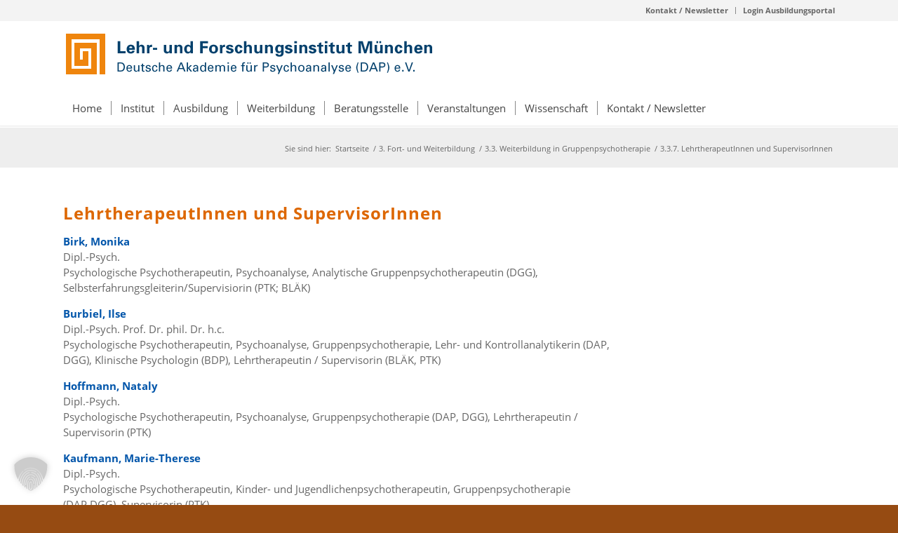

--- FILE ---
content_type: text/html; charset=UTF-8
request_url: https://psychoanalysebayern.de/weiterbildung/gruppenpsychotherapie/lehrtherapeut-innen-und-supervisor-innen/
body_size: 16771
content:
<!DOCTYPE html>
<html lang="de" class="html_stretched responsive av-preloader-disabled  html_header_top html_logo_left html_bottom_nav_header html_menu_left html_custom html_header_sticky html_header_shrinking html_header_topbar_active html_mobile_menu_tablet html_header_searchicon_disabled html_content_align_center html_header_unstick_top_disabled html_header_stretch_disabled html_minimal_header html_minimal_header_shadow html_av-submenu-hidden html_av-submenu-display-click html_av-overlay-side html_av-overlay-side-classic html_av-submenu-clone html_entry_id_2463 av-cookies-no-cookie-consent av-no-preview av-custom-lightbox html_text_menu_active av-mobile-menu-switch-default">
<head>
<meta charset="UTF-8" />
<!-- mobile setting -->
<meta name="viewport" content="width=device-width, initial-scale=1">
<!-- Scripts/CSS and wp_head hook -->
<meta name='robots' content='index, follow, max-image-preview:large, max-snippet:-1, max-video-preview:-1' />
<!-- This site is optimized with the Yoast SEO plugin v26.5 - https://yoast.com/wordpress/plugins/seo/ -->
<title>LehrtherapeutInnen und SupervisorInnen</title>
<meta name="description" content="Auflistung der LehrtherapeutInnen und SupervisorInnen für die Weierbildung in Gruppenpsychotherapie." />
<link rel="canonical" href="https://psychoanalysebayern.de/weiterbildung/gruppenpsychotherapie/lehrtherapeut-innen-und-supervisor-innen/" />
<meta property="og:locale" content="de_DE" />
<meta property="og:type" content="article" />
<meta property="og:title" content="LehrtherapeutInnen und SupervisorInnen" />
<meta property="og:description" content="Auflistung der LehrtherapeutInnen und SupervisorInnen für die Weierbildung in Gruppenpsychotherapie." />
<meta property="og:url" content="https://psychoanalysebayern.de/weiterbildung/gruppenpsychotherapie/lehrtherapeut-innen-und-supervisor-innen/" />
<meta property="og:site_name" content="Münchner Lehr- und Forschungsinstitut der Deutschen Akademie für Psychoanalyse e.V." />
<meta property="article:modified_time" content="2025-02-22T18:13:33+00:00" />
<meta name="twitter:label1" content="Geschätzte Lesezeit" />
<meta name="twitter:data1" content="1 Minute" />
<script type="application/ld+json" class="yoast-schema-graph">{"@context":"https://schema.org","@graph":[{"@type":"WebPage","@id":"https://psychoanalysebayern.de/weiterbildung/gruppenpsychotherapie/lehrtherapeut-innen-und-supervisor-innen/","url":"https://psychoanalysebayern.de/weiterbildung/gruppenpsychotherapie/lehrtherapeut-innen-und-supervisor-innen/","name":"LehrtherapeutInnen und SupervisorInnen","isPartOf":{"@id":"https://psychoanalysebayern.de/#website"},"datePublished":"2013-09-13T18:46:33+00:00","dateModified":"2025-02-22T18:13:33+00:00","description":"Auflistung der LehrtherapeutInnen und SupervisorInnen für die Weierbildung in Gruppenpsychotherapie.","breadcrumb":{"@id":"https://psychoanalysebayern.de/weiterbildung/gruppenpsychotherapie/lehrtherapeut-innen-und-supervisor-innen/#breadcrumb"},"inLanguage":"de","potentialAction":[{"@type":"ReadAction","target":["https://psychoanalysebayern.de/weiterbildung/gruppenpsychotherapie/lehrtherapeut-innen-und-supervisor-innen/"]}]},{"@type":"BreadcrumbList","@id":"https://psychoanalysebayern.de/weiterbildung/gruppenpsychotherapie/lehrtherapeut-innen-und-supervisor-innen/#breadcrumb","itemListElement":[{"@type":"ListItem","position":1,"name":"3. Fort- und Weiterbildung","item":"https://psychoanalysebayern.de/weiterbildung/"},{"@type":"ListItem","position":2,"name":"3.3. Weiterbildung in Gruppenpsychotherapie","item":"https://psychoanalysebayern.de/weiterbildung/gruppenpsychotherapie/"},{"@type":"ListItem","position":3,"name":"3.3.7. LehrtherapeutInnen und SupervisorInnen"}]},{"@type":"WebSite","@id":"https://psychoanalysebayern.de/#website","url":"https://psychoanalysebayern.de/","name":"Münchner Lehr- und Forschungsinstitut der Deutschen Akademie für Psychoanalyse e.V.","description":"Aus- und Weiterbildung","publisher":{"@id":"https://psychoanalysebayern.de/#organization"},"potentialAction":[{"@type":"SearchAction","target":{"@type":"EntryPoint","urlTemplate":"https://psychoanalysebayern.de/?s={search_term_string}"},"query-input":{"@type":"PropertyValueSpecification","valueRequired":true,"valueName":"search_term_string"}}],"inLanguage":"de"},{"@type":"Organization","@id":"https://psychoanalysebayern.de/#organization","name":"Münchner Lehr- und Forschungsinstitut der Deutschen Akademie für Psychoanalyse e.V.","alternateName":"LFI der DAP e,V,","url":"https://psychoanalysebayern.de/","logo":{"@type":"ImageObject","inLanguage":"de","@id":"https://psychoanalysebayern.de/#/schema/logo/image/","url":"https://psychoanalysebayern.de/wp-content/uploads/2019/02/Logo_DAP_Institiut_muenchen.gif","contentUrl":"https://psychoanalysebayern.de/wp-content/uploads/2019/02/Logo_DAP_Institiut_muenchen.gif","width":540,"height":80,"caption":"Münchner Lehr- und Forschungsinstitut der Deutschen Akademie für Psychoanalyse e.V."},"image":{"@id":"https://psychoanalysebayern.de/#/schema/logo/image/"}}]}</script>
<!-- / Yoast SEO plugin. -->
<link rel="alternate" type="application/rss+xml" title="Münchner Lehr- und Forschungsinstitut der Deutschen Akademie für Psychoanalyse e.V. &raquo; Feed" href="https://psychoanalysebayern.de/feed/" />
<link rel="alternate" type="application/rss+xml" title="Münchner Lehr- und Forschungsinstitut der Deutschen Akademie für Psychoanalyse e.V. &raquo; Kommentar-Feed" href="https://psychoanalysebayern.de/comments/feed/" />
<link rel="alternate" title="oEmbed (JSON)" type="application/json+oembed" href="https://psychoanalysebayern.de/wp-json/oembed/1.0/embed?url=https%3A%2F%2Fpsychoanalysebayern.de%2Fweiterbildung%2Fgruppenpsychotherapie%2Flehrtherapeut-innen-und-supervisor-innen%2F" />
<link rel="alternate" title="oEmbed (XML)" type="text/xml+oembed" href="https://psychoanalysebayern.de/wp-json/oembed/1.0/embed?url=https%3A%2F%2Fpsychoanalysebayern.de%2Fweiterbildung%2Fgruppenpsychotherapie%2Flehrtherapeut-innen-und-supervisor-innen%2F&#038;format=xml" />
<style id='wp-img-auto-sizes-contain-inline-css' type='text/css'>
img:is([sizes=auto i],[sizes^="auto," i]){contain-intrinsic-size:3000px 1500px}
/*# sourceURL=wp-img-auto-sizes-contain-inline-css */
</style>
<style id='wp-block-library-inline-css' type='text/css'>
:root{--wp-block-synced-color:#7a00df;--wp-block-synced-color--rgb:122,0,223;--wp-bound-block-color:var(--wp-block-synced-color);--wp-editor-canvas-background:#ddd;--wp-admin-theme-color:#007cba;--wp-admin-theme-color--rgb:0,124,186;--wp-admin-theme-color-darker-10:#006ba1;--wp-admin-theme-color-darker-10--rgb:0,107,160.5;--wp-admin-theme-color-darker-20:#005a87;--wp-admin-theme-color-darker-20--rgb:0,90,135;--wp-admin-border-width-focus:2px}@media (min-resolution:192dpi){:root{--wp-admin-border-width-focus:1.5px}}.wp-element-button{cursor:pointer}:root .has-very-light-gray-background-color{background-color:#eee}:root .has-very-dark-gray-background-color{background-color:#313131}:root .has-very-light-gray-color{color:#eee}:root .has-very-dark-gray-color{color:#313131}:root .has-vivid-green-cyan-to-vivid-cyan-blue-gradient-background{background:linear-gradient(135deg,#00d084,#0693e3)}:root .has-purple-crush-gradient-background{background:linear-gradient(135deg,#34e2e4,#4721fb 50%,#ab1dfe)}:root .has-hazy-dawn-gradient-background{background:linear-gradient(135deg,#faaca8,#dad0ec)}:root .has-subdued-olive-gradient-background{background:linear-gradient(135deg,#fafae1,#67a671)}:root .has-atomic-cream-gradient-background{background:linear-gradient(135deg,#fdd79a,#004a59)}:root .has-nightshade-gradient-background{background:linear-gradient(135deg,#330968,#31cdcf)}:root .has-midnight-gradient-background{background:linear-gradient(135deg,#020381,#2874fc)}:root{--wp--preset--font-size--normal:16px;--wp--preset--font-size--huge:42px}.has-regular-font-size{font-size:1em}.has-larger-font-size{font-size:2.625em}.has-normal-font-size{font-size:var(--wp--preset--font-size--normal)}.has-huge-font-size{font-size:var(--wp--preset--font-size--huge)}.has-text-align-center{text-align:center}.has-text-align-left{text-align:left}.has-text-align-right{text-align:right}.has-fit-text{white-space:nowrap!important}#end-resizable-editor-section{display:none}.aligncenter{clear:both}.items-justified-left{justify-content:flex-start}.items-justified-center{justify-content:center}.items-justified-right{justify-content:flex-end}.items-justified-space-between{justify-content:space-between}.screen-reader-text{border:0;clip-path:inset(50%);height:1px;margin:-1px;overflow:hidden;padding:0;position:absolute;width:1px;word-wrap:normal!important}.screen-reader-text:focus{background-color:#ddd;clip-path:none;color:#444;display:block;font-size:1em;height:auto;left:5px;line-height:normal;padding:15px 23px 14px;text-decoration:none;top:5px;width:auto;z-index:100000}html :where(.has-border-color){border-style:solid}html :where([style*=border-top-color]){border-top-style:solid}html :where([style*=border-right-color]){border-right-style:solid}html :where([style*=border-bottom-color]){border-bottom-style:solid}html :where([style*=border-left-color]){border-left-style:solid}html :where([style*=border-width]){border-style:solid}html :where([style*=border-top-width]){border-top-style:solid}html :where([style*=border-right-width]){border-right-style:solid}html :where([style*=border-bottom-width]){border-bottom-style:solid}html :where([style*=border-left-width]){border-left-style:solid}html :where(img[class*=wp-image-]){height:auto;max-width:100%}:where(figure){margin:0 0 1em}html :where(.is-position-sticky){--wp-admin--admin-bar--position-offset:var(--wp-admin--admin-bar--height,0px)}@media screen and (max-width:600px){html :where(.is-position-sticky){--wp-admin--admin-bar--position-offset:0px}}
/*# sourceURL=wp-block-library-inline-css */
</style><style id='global-styles-inline-css' type='text/css'>
:root{--wp--preset--aspect-ratio--square: 1;--wp--preset--aspect-ratio--4-3: 4/3;--wp--preset--aspect-ratio--3-4: 3/4;--wp--preset--aspect-ratio--3-2: 3/2;--wp--preset--aspect-ratio--2-3: 2/3;--wp--preset--aspect-ratio--16-9: 16/9;--wp--preset--aspect-ratio--9-16: 9/16;--wp--preset--color--black: #000000;--wp--preset--color--cyan-bluish-gray: #abb8c3;--wp--preset--color--white: #ffffff;--wp--preset--color--pale-pink: #f78da7;--wp--preset--color--vivid-red: #cf2e2e;--wp--preset--color--luminous-vivid-orange: #ff6900;--wp--preset--color--luminous-vivid-amber: #fcb900;--wp--preset--color--light-green-cyan: #7bdcb5;--wp--preset--color--vivid-green-cyan: #00d084;--wp--preset--color--pale-cyan-blue: #8ed1fc;--wp--preset--color--vivid-cyan-blue: #0693e3;--wp--preset--color--vivid-purple: #9b51e0;--wp--preset--color--metallic-red: #b02b2c;--wp--preset--color--maximum-yellow-red: #edae44;--wp--preset--color--yellow-sun: #eeee22;--wp--preset--color--palm-leaf: #83a846;--wp--preset--color--aero: #7bb0e7;--wp--preset--color--old-lavender: #745f7e;--wp--preset--color--steel-teal: #5f8789;--wp--preset--color--raspberry-pink: #d65799;--wp--preset--color--medium-turquoise: #4ecac2;--wp--preset--gradient--vivid-cyan-blue-to-vivid-purple: linear-gradient(135deg,rgb(6,147,227) 0%,rgb(155,81,224) 100%);--wp--preset--gradient--light-green-cyan-to-vivid-green-cyan: linear-gradient(135deg,rgb(122,220,180) 0%,rgb(0,208,130) 100%);--wp--preset--gradient--luminous-vivid-amber-to-luminous-vivid-orange: linear-gradient(135deg,rgb(252,185,0) 0%,rgb(255,105,0) 100%);--wp--preset--gradient--luminous-vivid-orange-to-vivid-red: linear-gradient(135deg,rgb(255,105,0) 0%,rgb(207,46,46) 100%);--wp--preset--gradient--very-light-gray-to-cyan-bluish-gray: linear-gradient(135deg,rgb(238,238,238) 0%,rgb(169,184,195) 100%);--wp--preset--gradient--cool-to-warm-spectrum: linear-gradient(135deg,rgb(74,234,220) 0%,rgb(151,120,209) 20%,rgb(207,42,186) 40%,rgb(238,44,130) 60%,rgb(251,105,98) 80%,rgb(254,248,76) 100%);--wp--preset--gradient--blush-light-purple: linear-gradient(135deg,rgb(255,206,236) 0%,rgb(152,150,240) 100%);--wp--preset--gradient--blush-bordeaux: linear-gradient(135deg,rgb(254,205,165) 0%,rgb(254,45,45) 50%,rgb(107,0,62) 100%);--wp--preset--gradient--luminous-dusk: linear-gradient(135deg,rgb(255,203,112) 0%,rgb(199,81,192) 50%,rgb(65,88,208) 100%);--wp--preset--gradient--pale-ocean: linear-gradient(135deg,rgb(255,245,203) 0%,rgb(182,227,212) 50%,rgb(51,167,181) 100%);--wp--preset--gradient--electric-grass: linear-gradient(135deg,rgb(202,248,128) 0%,rgb(113,206,126) 100%);--wp--preset--gradient--midnight: linear-gradient(135deg,rgb(2,3,129) 0%,rgb(40,116,252) 100%);--wp--preset--font-size--small: 1rem;--wp--preset--font-size--medium: 1.125rem;--wp--preset--font-size--large: 1.75rem;--wp--preset--font-size--x-large: clamp(1.75rem, 3vw, 2.25rem);--wp--preset--spacing--20: 0.44rem;--wp--preset--spacing--30: 0.67rem;--wp--preset--spacing--40: 1rem;--wp--preset--spacing--50: 1.5rem;--wp--preset--spacing--60: 2.25rem;--wp--preset--spacing--70: 3.38rem;--wp--preset--spacing--80: 5.06rem;--wp--preset--shadow--natural: 6px 6px 9px rgba(0, 0, 0, 0.2);--wp--preset--shadow--deep: 12px 12px 50px rgba(0, 0, 0, 0.4);--wp--preset--shadow--sharp: 6px 6px 0px rgba(0, 0, 0, 0.2);--wp--preset--shadow--outlined: 6px 6px 0px -3px rgb(255, 255, 255), 6px 6px rgb(0, 0, 0);--wp--preset--shadow--crisp: 6px 6px 0px rgb(0, 0, 0);}:root { --wp--style--global--content-size: 800px;--wp--style--global--wide-size: 1130px; }:where(body) { margin: 0; }.wp-site-blocks > .alignleft { float: left; margin-right: 2em; }.wp-site-blocks > .alignright { float: right; margin-left: 2em; }.wp-site-blocks > .aligncenter { justify-content: center; margin-left: auto; margin-right: auto; }:where(.is-layout-flex){gap: 0.5em;}:where(.is-layout-grid){gap: 0.5em;}.is-layout-flow > .alignleft{float: left;margin-inline-start: 0;margin-inline-end: 2em;}.is-layout-flow > .alignright{float: right;margin-inline-start: 2em;margin-inline-end: 0;}.is-layout-flow > .aligncenter{margin-left: auto !important;margin-right: auto !important;}.is-layout-constrained > .alignleft{float: left;margin-inline-start: 0;margin-inline-end: 2em;}.is-layout-constrained > .alignright{float: right;margin-inline-start: 2em;margin-inline-end: 0;}.is-layout-constrained > .aligncenter{margin-left: auto !important;margin-right: auto !important;}.is-layout-constrained > :where(:not(.alignleft):not(.alignright):not(.alignfull)){max-width: var(--wp--style--global--content-size);margin-left: auto !important;margin-right: auto !important;}.is-layout-constrained > .alignwide{max-width: var(--wp--style--global--wide-size);}body .is-layout-flex{display: flex;}.is-layout-flex{flex-wrap: wrap;align-items: center;}.is-layout-flex > :is(*, div){margin: 0;}body .is-layout-grid{display: grid;}.is-layout-grid > :is(*, div){margin: 0;}body{padding-top: 0px;padding-right: 0px;padding-bottom: 0px;padding-left: 0px;}a:where(:not(.wp-element-button)){text-decoration: underline;}:root :where(.wp-element-button, .wp-block-button__link){background-color: #32373c;border-width: 0;color: #fff;font-family: inherit;font-size: inherit;font-style: inherit;font-weight: inherit;letter-spacing: inherit;line-height: inherit;padding-top: calc(0.667em + 2px);padding-right: calc(1.333em + 2px);padding-bottom: calc(0.667em + 2px);padding-left: calc(1.333em + 2px);text-decoration: none;text-transform: inherit;}.has-black-color{color: var(--wp--preset--color--black) !important;}.has-cyan-bluish-gray-color{color: var(--wp--preset--color--cyan-bluish-gray) !important;}.has-white-color{color: var(--wp--preset--color--white) !important;}.has-pale-pink-color{color: var(--wp--preset--color--pale-pink) !important;}.has-vivid-red-color{color: var(--wp--preset--color--vivid-red) !important;}.has-luminous-vivid-orange-color{color: var(--wp--preset--color--luminous-vivid-orange) !important;}.has-luminous-vivid-amber-color{color: var(--wp--preset--color--luminous-vivid-amber) !important;}.has-light-green-cyan-color{color: var(--wp--preset--color--light-green-cyan) !important;}.has-vivid-green-cyan-color{color: var(--wp--preset--color--vivid-green-cyan) !important;}.has-pale-cyan-blue-color{color: var(--wp--preset--color--pale-cyan-blue) !important;}.has-vivid-cyan-blue-color{color: var(--wp--preset--color--vivid-cyan-blue) !important;}.has-vivid-purple-color{color: var(--wp--preset--color--vivid-purple) !important;}.has-metallic-red-color{color: var(--wp--preset--color--metallic-red) !important;}.has-maximum-yellow-red-color{color: var(--wp--preset--color--maximum-yellow-red) !important;}.has-yellow-sun-color{color: var(--wp--preset--color--yellow-sun) !important;}.has-palm-leaf-color{color: var(--wp--preset--color--palm-leaf) !important;}.has-aero-color{color: var(--wp--preset--color--aero) !important;}.has-old-lavender-color{color: var(--wp--preset--color--old-lavender) !important;}.has-steel-teal-color{color: var(--wp--preset--color--steel-teal) !important;}.has-raspberry-pink-color{color: var(--wp--preset--color--raspberry-pink) !important;}.has-medium-turquoise-color{color: var(--wp--preset--color--medium-turquoise) !important;}.has-black-background-color{background-color: var(--wp--preset--color--black) !important;}.has-cyan-bluish-gray-background-color{background-color: var(--wp--preset--color--cyan-bluish-gray) !important;}.has-white-background-color{background-color: var(--wp--preset--color--white) !important;}.has-pale-pink-background-color{background-color: var(--wp--preset--color--pale-pink) !important;}.has-vivid-red-background-color{background-color: var(--wp--preset--color--vivid-red) !important;}.has-luminous-vivid-orange-background-color{background-color: var(--wp--preset--color--luminous-vivid-orange) !important;}.has-luminous-vivid-amber-background-color{background-color: var(--wp--preset--color--luminous-vivid-amber) !important;}.has-light-green-cyan-background-color{background-color: var(--wp--preset--color--light-green-cyan) !important;}.has-vivid-green-cyan-background-color{background-color: var(--wp--preset--color--vivid-green-cyan) !important;}.has-pale-cyan-blue-background-color{background-color: var(--wp--preset--color--pale-cyan-blue) !important;}.has-vivid-cyan-blue-background-color{background-color: var(--wp--preset--color--vivid-cyan-blue) !important;}.has-vivid-purple-background-color{background-color: var(--wp--preset--color--vivid-purple) !important;}.has-metallic-red-background-color{background-color: var(--wp--preset--color--metallic-red) !important;}.has-maximum-yellow-red-background-color{background-color: var(--wp--preset--color--maximum-yellow-red) !important;}.has-yellow-sun-background-color{background-color: var(--wp--preset--color--yellow-sun) !important;}.has-palm-leaf-background-color{background-color: var(--wp--preset--color--palm-leaf) !important;}.has-aero-background-color{background-color: var(--wp--preset--color--aero) !important;}.has-old-lavender-background-color{background-color: var(--wp--preset--color--old-lavender) !important;}.has-steel-teal-background-color{background-color: var(--wp--preset--color--steel-teal) !important;}.has-raspberry-pink-background-color{background-color: var(--wp--preset--color--raspberry-pink) !important;}.has-medium-turquoise-background-color{background-color: var(--wp--preset--color--medium-turquoise) !important;}.has-black-border-color{border-color: var(--wp--preset--color--black) !important;}.has-cyan-bluish-gray-border-color{border-color: var(--wp--preset--color--cyan-bluish-gray) !important;}.has-white-border-color{border-color: var(--wp--preset--color--white) !important;}.has-pale-pink-border-color{border-color: var(--wp--preset--color--pale-pink) !important;}.has-vivid-red-border-color{border-color: var(--wp--preset--color--vivid-red) !important;}.has-luminous-vivid-orange-border-color{border-color: var(--wp--preset--color--luminous-vivid-orange) !important;}.has-luminous-vivid-amber-border-color{border-color: var(--wp--preset--color--luminous-vivid-amber) !important;}.has-light-green-cyan-border-color{border-color: var(--wp--preset--color--light-green-cyan) !important;}.has-vivid-green-cyan-border-color{border-color: var(--wp--preset--color--vivid-green-cyan) !important;}.has-pale-cyan-blue-border-color{border-color: var(--wp--preset--color--pale-cyan-blue) !important;}.has-vivid-cyan-blue-border-color{border-color: var(--wp--preset--color--vivid-cyan-blue) !important;}.has-vivid-purple-border-color{border-color: var(--wp--preset--color--vivid-purple) !important;}.has-metallic-red-border-color{border-color: var(--wp--preset--color--metallic-red) !important;}.has-maximum-yellow-red-border-color{border-color: var(--wp--preset--color--maximum-yellow-red) !important;}.has-yellow-sun-border-color{border-color: var(--wp--preset--color--yellow-sun) !important;}.has-palm-leaf-border-color{border-color: var(--wp--preset--color--palm-leaf) !important;}.has-aero-border-color{border-color: var(--wp--preset--color--aero) !important;}.has-old-lavender-border-color{border-color: var(--wp--preset--color--old-lavender) !important;}.has-steel-teal-border-color{border-color: var(--wp--preset--color--steel-teal) !important;}.has-raspberry-pink-border-color{border-color: var(--wp--preset--color--raspberry-pink) !important;}.has-medium-turquoise-border-color{border-color: var(--wp--preset--color--medium-turquoise) !important;}.has-vivid-cyan-blue-to-vivid-purple-gradient-background{background: var(--wp--preset--gradient--vivid-cyan-blue-to-vivid-purple) !important;}.has-light-green-cyan-to-vivid-green-cyan-gradient-background{background: var(--wp--preset--gradient--light-green-cyan-to-vivid-green-cyan) !important;}.has-luminous-vivid-amber-to-luminous-vivid-orange-gradient-background{background: var(--wp--preset--gradient--luminous-vivid-amber-to-luminous-vivid-orange) !important;}.has-luminous-vivid-orange-to-vivid-red-gradient-background{background: var(--wp--preset--gradient--luminous-vivid-orange-to-vivid-red) !important;}.has-very-light-gray-to-cyan-bluish-gray-gradient-background{background: var(--wp--preset--gradient--very-light-gray-to-cyan-bluish-gray) !important;}.has-cool-to-warm-spectrum-gradient-background{background: var(--wp--preset--gradient--cool-to-warm-spectrum) !important;}.has-blush-light-purple-gradient-background{background: var(--wp--preset--gradient--blush-light-purple) !important;}.has-blush-bordeaux-gradient-background{background: var(--wp--preset--gradient--blush-bordeaux) !important;}.has-luminous-dusk-gradient-background{background: var(--wp--preset--gradient--luminous-dusk) !important;}.has-pale-ocean-gradient-background{background: var(--wp--preset--gradient--pale-ocean) !important;}.has-electric-grass-gradient-background{background: var(--wp--preset--gradient--electric-grass) !important;}.has-midnight-gradient-background{background: var(--wp--preset--gradient--midnight) !important;}.has-small-font-size{font-size: var(--wp--preset--font-size--small) !important;}.has-medium-font-size{font-size: var(--wp--preset--font-size--medium) !important;}.has-large-font-size{font-size: var(--wp--preset--font-size--large) !important;}.has-x-large-font-size{font-size: var(--wp--preset--font-size--x-large) !important;}
/*# sourceURL=global-styles-inline-css */
</style>
<!-- <link rel='stylesheet' id='contact-form-7-css' href='https://psychoanalysebayern.de/wp-content/plugins/contact-form-7/includes/css/styles.css?ver=6.1.4' type='text/css' media='all' /> -->
<!-- <link rel='stylesheet' id='ditty-news-ticker-font-css' href='https://psychoanalysebayern.de/wp-content/plugins/ditty-news-ticker/legacy/inc/static/libs/fontastic/styles.css?ver=3.1.59' type='text/css' media='all' /> -->
<!-- <link rel='stylesheet' id='ditty-news-ticker-css' href='https://psychoanalysebayern.de/wp-content/plugins/ditty-news-ticker/legacy/inc/static/css/style.css?ver=3.1.59' type='text/css' media='all' /> -->
<!-- <link rel='stylesheet' id='ditty-displays-css' href='https://psychoanalysebayern.de/wp-content/plugins/ditty-news-ticker/build/dittyDisplays.css?ver=3.1.59' type='text/css' media='all' /> -->
<!-- <link rel='stylesheet' id='ditty-fontawesome-css' href='https://psychoanalysebayern.de/wp-content/plugins/ditty-news-ticker/includes/libs/fontawesome-6.4.0/css/all.css?ver=6.4.0' type='text/css' media='' /> -->
<!-- <link rel='stylesheet' id='borlabs-cookie-custom-css' href='https://psychoanalysebayern.de/wp-content/cache/borlabs-cookie/1/borlabs-cookie-1-de.css?ver=3.3.23-123' type='text/css' media='all' /> -->
<!-- <link rel='stylesheet' id='avia-merged-styles-css' href='https://psychoanalysebayern.de/wp-content/uploads/dynamic_avia/avia-merged-styles-ceebeab7dd0a04bec061b1d46ecc5338---696870fcef2d4.css' type='text/css' media='all' /> -->
<!-- <link rel='stylesheet' id='avia-single-post-2463-css' href='https://psychoanalysebayern.de/wp-content/uploads/dynamic_avia/avia_posts_css/post-2463.css?ver=ver-1768458831' type='text/css' media='all' /> -->
<link rel="stylesheet" type="text/css" href="//psychoanalysebayern.de/wp-content/cache/wpfc-minified/q63rkhsx/84xq6.css" media="all"/>
<script src='//psychoanalysebayern.de/wp-content/cache/wpfc-minified/6ojes3b4/840eo.js' type="text/javascript"></script>
<!-- <script type="text/javascript" src="https://psychoanalysebayern.de/wp-includes/js/jquery/jquery.min.js?ver=3.7.1" id="jquery-core-js"></script> -->
<!-- <script type="text/javascript" src="https://psychoanalysebayern.de/wp-includes/js/jquery/jquery-migrate.min.js?ver=3.4.1" id="jquery-migrate-js"></script> -->
<script data-no-optimize="1" data-no-minify="1" data-cfasync="false" type="text/javascript" src="https://psychoanalysebayern.de/wp-content/cache/borlabs-cookie/1/borlabs-cookie-config-de.json.js?ver=3.3.23-138" id="borlabs-cookie-config-js"></script>
<script data-no-optimize="1" data-no-minify="1" data-cfasync="false" type="text/javascript" src="https://psychoanalysebayern.de/wp-content/plugins/borlabs-cookie/assets/javascript/borlabs-cookie-prioritize.min.js?ver=3.3.23" id="borlabs-cookie-prioritize-js"></script>
<script src='//psychoanalysebayern.de/wp-content/cache/wpfc-minified/44952mx/840eo.js' type="text/javascript"></script>
<!-- <script type="text/javascript" src="https://psychoanalysebayern.de/wp-content/uploads/dynamic_avia/avia-head-scripts-df7886ac2fb9574a410d05285be45af0---696870fd248cd.js" id="avia-head-scripts-js"></script> -->
<link rel="https://api.w.org/" href="https://psychoanalysebayern.de/wp-json/" /><link rel="alternate" title="JSON" type="application/json" href="https://psychoanalysebayern.de/wp-json/wp/v2/pages/2463" /><link rel="EditURI" type="application/rsd+xml" title="RSD" href="https://psychoanalysebayern.de/xmlrpc.php?rsd" />
<meta name="generator" content="WordPress 6.9" />
<link rel='shortlink' href='https://psychoanalysebayern.de/?p=2463' />
<link rel="icon" href="https://psychoanalysebayern.de/wp-content/uploads/2019/02/dap-Lehrinstitut-muenchen.ico" type="image/x-icon">
<!--[if lt IE 9]><script src="https://psychoanalysebayern.de/wp-content/themes/enfold/js/html5shiv.js"></script><![endif]--><link rel="profile" href="https://gmpg.org/xfn/11" />
<link rel="alternate" type="application/rss+xml" title="Münchner Lehr- und Forschungsinstitut der Deutschen Akademie für Psychoanalyse e.V. RSS2 Feed" href="https://psychoanalysebayern.de/feed/" />
<link rel="pingback" href="https://psychoanalysebayern.de/xmlrpc.php" />
<style type='text/css' media='screen'>
#top #header_main > .container, #top #header_main > .container .main_menu  .av-main-nav > li > a, #top #header_main #menu-item-shop .cart_dropdown_link{ height:100px; line-height: 100px; }
.html_top_nav_header .av-logo-container{ height:100px;  }
.html_header_top.html_header_sticky #top #wrap_all #main{ padding-top:182px; } 
</style>
<script data-no-optimize="1" data-no-minify="1" data-cfasync="false" data-borlabs-cookie-script-blocker-ignore>
(function () {
if ('0' === '1' && '1' === '1') {
window['gtag_enable_tcf_support'] = true;
}
window.dataLayer = window.dataLayer || [];
if (typeof window.gtag !== 'function') {
window.gtag = function () {
window.dataLayer.push(arguments);
};
}
gtag('set', 'developer_id.dYjRjMm', true);
if ('1' === '1') {
let getCookieValue = function (name) {
return document.cookie.match('(^|;)\\s*' + name + '\\s*=\\s*([^;]+)')?.pop() || '';
};
const gtmRegionsData = '{{ google-tag-manager-cm-regional-defaults }}';
let gtmRegions = [];
if (gtmRegionsData !== '\{\{ google-tag-manager-cm-regional-defaults \}\}') {
gtmRegions = JSON.parse(gtmRegionsData);
}
let defaultRegion = null;
for (let gtmRegionIndex in gtmRegions) {
let gtmRegion = gtmRegions[gtmRegionIndex];
if (gtmRegion['google-tag-manager-cm-region'] === '') {
defaultRegion = gtmRegion;
} else {
gtag('consent', 'default', {
'ad_storage': gtmRegion['google-tag-manager-cm-default-ad-storage'],
'ad_user_data': gtmRegion['google-tag-manager-cm-default-ad-user-data'],
'ad_personalization': gtmRegion['google-tag-manager-cm-default-ad-personalization'],
'analytics_storage': gtmRegion['google-tag-manager-cm-default-analytics-storage'],
'functionality_storage': gtmRegion['google-tag-manager-cm-default-functionality-storage'],
'personalization_storage': gtmRegion['google-tag-manager-cm-default-personalization-storage'],
'security_storage': gtmRegion['google-tag-manager-cm-default-security-storage'],
'region': gtmRegion['google-tag-manager-cm-region'].toUpperCase().split(','),
'wait_for_update': 500,
});
}
}
let cookieValue = getCookieValue('borlabs-cookie-gcs');
let consentsFromCookie = {};
if (cookieValue !== '') {
consentsFromCookie = JSON.parse(decodeURIComponent(cookieValue));
}
let defaultValues = {
'ad_storage': defaultRegion === null ? 'denied' : defaultRegion['google-tag-manager-cm-default-ad-storage'],
'ad_user_data': defaultRegion === null ? 'denied' : defaultRegion['google-tag-manager-cm-default-ad-user-data'],
'ad_personalization': defaultRegion === null ? 'denied' : defaultRegion['google-tag-manager-cm-default-ad-personalization'],
'analytics_storage': defaultRegion === null ? 'denied' : defaultRegion['google-tag-manager-cm-default-analytics-storage'],
'functionality_storage': defaultRegion === null ? 'denied' : defaultRegion['google-tag-manager-cm-default-functionality-storage'],
'personalization_storage': defaultRegion === null ? 'denied' : defaultRegion['google-tag-manager-cm-default-personalization-storage'],
'security_storage': defaultRegion === null ? 'denied' : defaultRegion['google-tag-manager-cm-default-security-storage'],
'wait_for_update': 500,
};
gtag('consent', 'default', {...defaultValues, ...consentsFromCookie});
gtag('set', 'ads_data_redaction', true);
}
if ('1' === '1') {
let url = new URL(window.location.href);
if ((url.searchParams.has('gtm_debug') && url.searchParams.get('gtm_debug') !== '') || document.cookie.indexOf('__TAG_ASSISTANT=') !== -1 || document.documentElement.hasAttribute('data-tag-assistant-present')) {
/* GTM block start */
(function(w,d,s,l,i){w[l]=w[l]||[];w[l].push({'gtm.start':
new Date().getTime(),event:'gtm.js'});var f=d.getElementsByTagName(s)[0],
j=d.createElement(s),dl=l!='dataLayer'?'&l='+l:'';j.async=true;j.src=
'https://www.googletagmanager.com/gtm.js?id='+i+dl;f.parentNode.insertBefore(j,f);
})(window,document,'script','dataLayer','GTM-TXN2WGGZ');
/* GTM block end */
} else {
/* GTM block start */
(function(w,d,s,l,i){w[l]=w[l]||[];w[l].push({'gtm.start':
new Date().getTime(),event:'gtm.js'});var f=d.getElementsByTagName(s)[0],
j=d.createElement(s),dl=l!='dataLayer'?'&l='+l:'';j.async=true;j.src=
'https://psychoanalysebayern.de/wp-content/uploads/borlabs-cookie/' + i + '.js?ver=p3aglnjx';f.parentNode.insertBefore(j,f);
})(window,document,'script','dataLayer','GTM-TXN2WGGZ');
/* GTM block end */
}
}
let borlabsCookieConsentChangeHandler = function () {
window.dataLayer = window.dataLayer || [];
if (typeof window.gtag !== 'function') {
window.gtag = function() {
window.dataLayer.push(arguments);
};
}
let consents = BorlabsCookie.Cookie.getPluginCookie().consents;
if ('1' === '1') {
let gtmConsents = {};
let customConsents = {};
let services = BorlabsCookie.Services._services;
for (let service in services) {
if (service !== 'borlabs-cookie') {
customConsents['borlabs_cookie_' + service.replaceAll('-', '_')] = BorlabsCookie.Consents.hasConsent(service) ? 'granted' : 'denied';
}
}
if ('0' === '1') {
gtmConsents = {
'analytics_storage': BorlabsCookie.Consents.hasConsentForServiceGroup('statistics') === true ? 'granted' : 'denied',
'functionality_storage': BorlabsCookie.Consents.hasConsentForServiceGroup('statistics') === true ? 'granted' : 'denied',
'personalization_storage': BorlabsCookie.Consents.hasConsentForServiceGroup('marketing') === true ? 'granted' : 'denied',
'security_storage': BorlabsCookie.Consents.hasConsentForServiceGroup('statistics') === true ? 'granted' : 'denied',
};
} else {
gtmConsents = {
'ad_storage': BorlabsCookie.Consents.hasConsentForServiceGroup('marketing') === true ? 'granted' : 'denied',
'ad_user_data': BorlabsCookie.Consents.hasConsentForServiceGroup('marketing') === true ? 'granted' : 'denied',
'ad_personalization': BorlabsCookie.Consents.hasConsentForServiceGroup('marketing') === true ? 'granted' : 'denied',
'analytics_storage': BorlabsCookie.Consents.hasConsentForServiceGroup('statistics') === true ? 'granted' : 'denied',
'functionality_storage': BorlabsCookie.Consents.hasConsentForServiceGroup('statistics') === true ? 'granted' : 'denied',
'personalization_storage': BorlabsCookie.Consents.hasConsentForServiceGroup('marketing') === true ? 'granted' : 'denied',
'security_storage': BorlabsCookie.Consents.hasConsentForServiceGroup('statistics') === true ? 'granted' : 'denied',
};
}
BorlabsCookie.CookieLibrary.setCookie(
'borlabs-cookie-gcs',
JSON.stringify(gtmConsents),
BorlabsCookie.Settings.automaticCookieDomainAndPath.value ? '' : BorlabsCookie.Settings.cookieDomain.value,
BorlabsCookie.Settings.cookiePath.value,
BorlabsCookie.Cookie.getPluginCookie().expires,
BorlabsCookie.Settings.cookieSecure.value,
BorlabsCookie.Settings.cookieSameSite.value
);
gtag('consent', 'update', {...gtmConsents, ...customConsents});
}
for (let serviceGroup in consents) {
for (let service of consents[serviceGroup]) {
if (!window.BorlabsCookieGtmPackageSentEvents.includes(service) && service !== 'borlabs-cookie') {
window.dataLayer.push({
event: 'borlabs-cookie-opt-in-' + service,
});
window.BorlabsCookieGtmPackageSentEvents.push(service);
}
}
}
let afterConsentsEvent = document.createEvent('Event');
afterConsentsEvent.initEvent('borlabs-cookie-google-tag-manager-after-consents', true, true);
document.dispatchEvent(afterConsentsEvent);
};
window.BorlabsCookieGtmPackageSentEvents = [];
document.addEventListener('borlabs-cookie-consent-saved', borlabsCookieConsentChangeHandler);
document.addEventListener('borlabs-cookie-handle-unblock', borlabsCookieConsentChangeHandler);
})();
</script>
<!-- To speed up the rendering and to display the site as fast as possible to the user we include some styles and scripts for above the fold content inline -->
<script type="text/javascript">'use strict';var avia_is_mobile=!1;if(/Android|webOS|iPhone|iPad|iPod|BlackBerry|IEMobile|Opera Mini/i.test(navigator.userAgent)&&'ontouchstart' in document.documentElement){avia_is_mobile=!0;document.documentElement.className+=' avia_mobile '}
else{document.documentElement.className+=' avia_desktop '};document.documentElement.className+=' js_active ';(function(){var e=['-webkit-','-moz-','-ms-',''],n='',o=!1,a=!1;for(var t in e){if(e[t]+'transform' in document.documentElement.style){o=!0;n=e[t]+'transform'};if(e[t]+'perspective' in document.documentElement.style){a=!0}};if(o){document.documentElement.className+=' avia_transform '};if(a){document.documentElement.className+=' avia_transform3d '};if(typeof document.getElementsByClassName=='function'&&typeof document.documentElement.getBoundingClientRect=='function'&&avia_is_mobile==!1){if(n&&window.innerHeight>0){setTimeout(function(){var e=0,o={},a=0,t=document.getElementsByClassName('av-parallax'),i=window.pageYOffset||document.documentElement.scrollTop;for(e=0;e<t.length;e++){t[e].style.top='0px';o=t[e].getBoundingClientRect();a=Math.ceil((window.innerHeight+i-o.top)*0.3);t[e].style[n]='translate(0px, '+a+'px)';t[e].style.top='auto';t[e].className+=' enabled-parallax '}},50)}}})();</script><style type="text/css">
@font-face {font-family: 'entypo-fontello-enfold'; font-weight: normal; font-style: normal; font-display: auto;
src: url('https://psychoanalysebayern.de/wp-content/themes/enfold/config-templatebuilder/avia-template-builder/assets/fonts/entypo-fontello-enfold/entypo-fontello-enfold.woff2') format('woff2'),
url('https://psychoanalysebayern.de/wp-content/themes/enfold/config-templatebuilder/avia-template-builder/assets/fonts/entypo-fontello-enfold/entypo-fontello-enfold.woff') format('woff'),
url('https://psychoanalysebayern.de/wp-content/themes/enfold/config-templatebuilder/avia-template-builder/assets/fonts/entypo-fontello-enfold/entypo-fontello-enfold.ttf') format('truetype'),
url('https://psychoanalysebayern.de/wp-content/themes/enfold/config-templatebuilder/avia-template-builder/assets/fonts/entypo-fontello-enfold/entypo-fontello-enfold.svg#entypo-fontello-enfold') format('svg'),
url('https://psychoanalysebayern.de/wp-content/themes/enfold/config-templatebuilder/avia-template-builder/assets/fonts/entypo-fontello-enfold/entypo-fontello-enfold.eot'),
url('https://psychoanalysebayern.de/wp-content/themes/enfold/config-templatebuilder/avia-template-builder/assets/fonts/entypo-fontello-enfold/entypo-fontello-enfold.eot?#iefix') format('embedded-opentype');
}
#top .avia-font-entypo-fontello-enfold, body .avia-font-entypo-fontello-enfold, html body [data-av_iconfont='entypo-fontello-enfold']:before{ font-family: 'entypo-fontello-enfold'; }
@font-face {font-family: 'entypo-fontello'; font-weight: normal; font-style: normal; font-display: auto;
src: url('https://psychoanalysebayern.de/wp-content/themes/enfold/config-templatebuilder/avia-template-builder/assets/fonts/entypo-fontello/entypo-fontello.woff2') format('woff2'),
url('https://psychoanalysebayern.de/wp-content/themes/enfold/config-templatebuilder/avia-template-builder/assets/fonts/entypo-fontello/entypo-fontello.woff') format('woff'),
url('https://psychoanalysebayern.de/wp-content/themes/enfold/config-templatebuilder/avia-template-builder/assets/fonts/entypo-fontello/entypo-fontello.ttf') format('truetype'),
url('https://psychoanalysebayern.de/wp-content/themes/enfold/config-templatebuilder/avia-template-builder/assets/fonts/entypo-fontello/entypo-fontello.svg#entypo-fontello') format('svg'),
url('https://psychoanalysebayern.de/wp-content/themes/enfold/config-templatebuilder/avia-template-builder/assets/fonts/entypo-fontello/entypo-fontello.eot'),
url('https://psychoanalysebayern.de/wp-content/themes/enfold/config-templatebuilder/avia-template-builder/assets/fonts/entypo-fontello/entypo-fontello.eot?#iefix') format('embedded-opentype');
}
#top .avia-font-entypo-fontello, body .avia-font-entypo-fontello, html body [data-av_iconfont='entypo-fontello']:before{ font-family: 'entypo-fontello'; }
</style>
<!--
Debugging Info for Theme support: 
Theme: Enfold
Version: 7.1.3
Installed: enfold
AviaFramework Version: 5.6
AviaBuilder Version: 6.0
aviaElementManager Version: 1.0.1
- - - - - - - - - - -
ChildTheme: Enfold Child
ChildTheme Version: 1.0
ChildTheme Installed: enfold
- - - - - - - - - - -
ML:512-PU:114-PLA:11
WP:6.9
Compress: CSS:all theme files - JS:all theme files
Updates: enabled - token has changed and not verified
PLAu:10
-->
</head>
<body id="top" class="wp-singular page-template-default page page-id-2463 page-child parent-pageid-2168 wp-theme-enfold wp-child-theme-enfold-child stretched rtl_columns av-curtain-numeric open-sans-custom open-sans  post-type-page avia-responsive-images-support" itemscope="itemscope" itemtype="https://schema.org/WebPage" >
<div id='wrap_all'>
<header id='header' class='all_colors header_color light_bg_color  av_header_top av_logo_left av_bottom_nav_header av_menu_left av_custom av_header_sticky av_header_shrinking av_header_stretch_disabled av_mobile_menu_tablet av_header_searchicon_disabled av_header_unstick_top_disabled av_seperator_small_border av_minimal_header av_minimal_header_shadow av_alternate_logo_active' aria-label="Header" data-av_shrink_factor='50' role="banner" itemscope="itemscope" itemtype="https://schema.org/WPHeader" >
<div id='header_meta' class='container_wrap container_wrap_meta  av_secondary_right av_extra_header_active av_entry_id_2463'>
<div class='container'>
<nav class='sub_menu'  role="navigation" itemscope="itemscope" itemtype="https://schema.org/SiteNavigationElement" ><ul role="menu" class="menu" id="avia2-menu"><li role="menuitem" id="menu-item-2630" class="menu-item menu-item-type-post_type menu-item-object-page menu-item-2630"><a href="https://psychoanalysebayern.de/kontakt/">Kontakt / Newsletter</a></li>
<li role="menuitem" id="menu-item-3794" class="menu-item menu-item-type-custom menu-item-object-custom menu-item-3794"><a target="_blank" href="https://lfi.cloud.opencampus.net/">Login Ausbildungsportal</a></li>
</ul></nav>			      </div>
</div>
<div  id='header_main' class='container_wrap container_wrap_logo'>
<div class='container av-logo-container'><div class='inner-container'><span class='logo avia-standard-logo'><a href='https://psychoanalysebayern.de/' class='' aria-label='Logo_DAP_Institiut_muenchen' title='Logo_DAP_Institiut_muenchen'><img src="https://psychoanalysebayern.de/wp-content/uploads/2019/02/Logo_DAP_Institiut_muenchen.gif" height="100" width="300" alt='Münchner Lehr- und Forschungsinstitut der Deutschen Akademie für Psychoanalyse e.V.' title='Logo_DAP_Institiut_muenchen' /></a></span></div></div><div id='header_main_alternate' class='container_wrap'><div class='container'><nav class='main_menu' data-selectname='Seite auswählen'  role="navigation" itemscope="itemscope" itemtype="https://schema.org/SiteNavigationElement" ><div class="avia-menu av-main-nav-wrap"><ul role="menu" class="menu av-main-nav" id="avia-menu"><li role="menuitem" id="menu-item-1908" class="menu-item menu-item-type-post_type menu-item-object-page menu-item-home menu-item-top-level menu-item-top-level-1"><a href="https://psychoanalysebayern.de/" itemprop="url" tabindex="0"><span class="avia-bullet"></span><span class="avia-menu-text">Home</span><span class="avia-menu-fx"><span class="avia-arrow-wrap"><span class="avia-arrow"></span></span></span></a></li>
<li role="menuitem" id="menu-item-1926" class="menu-item menu-item-type-post_type menu-item-object-page menu-item-has-children menu-item-top-level menu-item-top-level-2"><a href="https://psychoanalysebayern.de/institut/" itemprop="url" tabindex="0"><span class="avia-bullet"></span><span class="avia-menu-text">Institut</span><span class="avia-menu-fx"><span class="avia-arrow-wrap"><span class="avia-arrow"></span></span></span></a>
<ul class="sub-menu">
<li role="menuitem" id="menu-item-1936" class="menu-item menu-item-type-post_type menu-item-object-page"><a href="https://psychoanalysebayern.de/institut/dynamische-psychiatrie/" itemprop="url" tabindex="0"><span class="avia-bullet"></span><span class="avia-menu-text">Dynamische Psychiatrie</span></a></li>
<li role="menuitem" id="menu-item-1957" class="menu-item menu-item-type-post_type menu-item-object-page"><a href="https://psychoanalysebayern.de/institut/guenter-ammon/" itemprop="url" tabindex="0"><span class="avia-bullet"></span><span class="avia-menu-text">Die Psychoanalyse Günter Ammons</span></a></li>
<li role="menuitem" id="menu-item-1956" class="menu-item menu-item-type-post_type menu-item-object-page"><a href="https://psychoanalysebayern.de/institut/ethikleitlinien/" itemprop="url" tabindex="0"><span class="avia-bullet"></span><span class="avia-menu-text">Ethikleitlinien</span></a></li>
<li role="menuitem" id="menu-item-1955" class="menu-item menu-item-type-post_type menu-item-object-page menu-item-has-children"><a href="https://psychoanalysebayern.de/institut/tagungszentrum/" itemprop="url" tabindex="0"><span class="avia-bullet"></span><span class="avia-menu-text">Tagungszentrum</span></a>
<ul class="sub-menu">
<li role="menuitem" id="menu-item-1958" class="menu-item menu-item-type-post_type menu-item-object-page"><a href="https://psychoanalysebayern.de/institut/tagungszentrum/casa-ammon/" itemprop="url" tabindex="0"><span class="avia-bullet"></span><span class="avia-menu-text">Casa Ammon in Paestum</span></a></li>
</ul>
</li>
<li role="menuitem" id="menu-item-1954" class="menu-item menu-item-type-post_type menu-item-object-page"><a href="https://psychoanalysebayern.de/institut/kongresse/" itemprop="url" tabindex="0"><span class="avia-bullet"></span><span class="avia-menu-text">Kongresse</span></a></li>
<li role="menuitem" id="menu-item-2627" class="menu-item menu-item-type-post_type menu-item-object-page"><a href="https://psychoanalysebayern.de/institut/gremien/" itemprop="url" tabindex="0"><span class="avia-bullet"></span><span class="avia-menu-text">Gremien</span></a></li>
</ul>
</li>
<li role="menuitem" id="menu-item-1935" class="menu-item menu-item-type-post_type menu-item-object-page menu-item-has-children menu-item-mega-parent  menu-item-top-level menu-item-top-level-3"><a href="https://psychoanalysebayern.de/ausbildung/" itemprop="url" tabindex="0"><span class="avia-bullet"></span><span class="avia-menu-text">Ausbildung</span><span class="avia-menu-fx"><span class="avia-arrow-wrap"><span class="avia-arrow"></span></span></span></a>
<div class='avia_mega_div avia_mega3 nine units'>
<ul class="sub-menu">
<li role="menuitem" id="menu-item-7960" class="menu-item menu-item-type-custom menu-item-object-custom menu-item-has-children avia_mega_menu_columns_3 three units  avia_mega_menu_columns_first"><span class='mega_menu_title heading-color av-special-font'><a href='https://psychoanalysebayern.de/ausbildung/#ausbildung-erwachsene'>Psychologische Psychotherapie</a></span>
<ul class="sub-menu">
<li role="menuitem" id="menu-item-3157" class="menu-item menu-item-type-post_type menu-item-object-page"><a href="https://psychoanalysebayern.de/ausbildung/psychologische-psychotherapie/voraussetzungen-2/" itemprop="url" tabindex="0"><span class="avia-bullet"></span><span class="avia-menu-text">Voraussetzungen</span></a></li>
<li role="menuitem" id="menu-item-2343" class="menu-item menu-item-type-post_type menu-item-object-page"><a href="https://psychoanalysebayern.de/ausbildung/psychologische-psychotherapie/aufbau/" itemprop="url" tabindex="0"><span class="avia-bullet"></span><span class="avia-menu-text">Aufbau der Ausbildung</span></a></li>
<li role="menuitem" id="menu-item-2344" class="menu-item menu-item-type-post_type menu-item-object-page"><a href="https://psychoanalysebayern.de/ausbildung/psychologische-psychotherapie/theoretische-ausbildung/" itemprop="url" tabindex="0"><span class="avia-bullet"></span><span class="avia-menu-text">Theoretische Ausbildung (PP)</span></a></li>
<li role="menuitem" id="menu-item-2345" class="menu-item menu-item-type-post_type menu-item-object-page"><a href="https://psychoanalysebayern.de/ausbildung/psychologische-psychotherapie/lehrtherapeutinnen-erwachsene/" itemprop="url" tabindex="0"><span class="avia-bullet"></span><span class="avia-menu-text">Lehrtherapeuten/innen</span></a></li>
<li role="menuitem" id="menu-item-2346" class="menu-item menu-item-type-post_type menu-item-object-page"><a href="https://psychoanalysebayern.de/ausbildung/psychologische-psychotherapie/supervisorinnen-erwachsene/" itemprop="url" tabindex="0"><span class="avia-bullet"></span><span class="avia-menu-text">Supervisoren/innen</span></a></li>
<li role="menuitem" id="menu-item-2347" class="menu-item menu-item-type-post_type menu-item-object-page"><a href="https://psychoanalysebayern.de/ausbildung/psychologische-psychotherapie/kosten/" itemprop="url" tabindex="0"><span class="avia-bullet"></span><span class="avia-menu-text">Kosten der Ausbildung</span></a></li>
<li role="menuitem" id="menu-item-8472" class="menu-item menu-item-type-post_type menu-item-object-page"><a href="https://psychoanalysebayern.de/ausbildung/bewerbungsverfahren/" itemprop="url" tabindex="0"><span class="avia-bullet"></span><span class="avia-menu-text">Bewerbungsverfahren</span></a></li>
</ul>
</li>
<li role="menuitem" id="menu-item-7959" class="menu-item menu-item-type-custom menu-item-object-custom menu-item-has-children avia_mega_menu_columns_3 three units "><span class='mega_menu_title heading-color av-special-font'><a href='https://psychoanalysebayern.de/ausbildung#ausbildung-kinder-jugendliche'>Kinder- und Jugendlichenpsychotherapie</a></span>
<ul class="sub-menu">
<li role="menuitem" id="menu-item-2351" class="menu-item menu-item-type-post_type menu-item-object-page"><a href="https://psychoanalysebayern.de/ausbildung/kinder-u-jugendlichenpsychotherapie/voraussetzungen-kjp/" itemprop="url" tabindex="0"><span class="avia-bullet"></span><span class="avia-menu-text">Voraussetzungen</span></a></li>
<li role="menuitem" id="menu-item-2352" class="menu-item menu-item-type-post_type menu-item-object-page"><a href="https://psychoanalysebayern.de/ausbildung/kinder-u-jugendlichenpsychotherapie/aufbau-kjp/" itemprop="url" tabindex="0"><span class="avia-bullet"></span><span class="avia-menu-text">Aufbau der Ausbildung</span></a></li>
<li role="menuitem" id="menu-item-2353" class="menu-item menu-item-type-post_type menu-item-object-page"><a href="https://psychoanalysebayern.de/ausbildung/kinder-u-jugendlichenpsychotherapie/theorie-kjp/" itemprop="url" tabindex="0"><span class="avia-bullet"></span><span class="avia-menu-text">Theoretische Ausbildung</span></a></li>
<li role="menuitem" id="menu-item-2354" class="menu-item menu-item-type-post_type menu-item-object-page"><a href="https://psychoanalysebayern.de/ausbildung/kinder-u-jugendlichenpsychotherapie/lehrtherapeutinnen-kj/" itemprop="url" tabindex="0"><span class="avia-bullet"></span><span class="avia-menu-text">Lehrtherapeuten/innen</span></a></li>
<li role="menuitem" id="menu-item-2355" class="menu-item menu-item-type-post_type menu-item-object-page"><a href="https://psychoanalysebayern.de/ausbildung/kinder-u-jugendlichenpsychotherapie/supervisoren-kjp/" itemprop="url" tabindex="0"><span class="avia-bullet"></span><span class="avia-menu-text">Supervisoren/innen</span></a></li>
<li role="menuitem" id="menu-item-2356" class="menu-item menu-item-type-post_type menu-item-object-page"><a href="https://psychoanalysebayern.de/ausbildung/kinder-u-jugendlichenpsychotherapie/kosten-kjp/" itemprop="url" tabindex="0"><span class="avia-bullet"></span><span class="avia-menu-text">Kosten der Ausbildung</span></a></li>
<li role="menuitem" id="menu-item-2357" class="menu-item menu-item-type-post_type menu-item-object-page"><a href="https://psychoanalysebayern.de/ausbildung/bewerbungsverfahren/" itemprop="url" tabindex="0"><span class="avia-bullet"></span><span class="avia-menu-text">Bewerbungsverfahren</span></a></li>
</ul>
</li>
<li role="menuitem" id="menu-item-2019" class="menu-item menu-item-type-post_type menu-item-object-page avia_mega_menu_columns_3 three units avia_mega_menu_columns_last"><span class='mega_menu_title heading-color av-special-font'><a href='https://psychoanalysebayern.de/dozentinnen/'>DozentInnen</a></span></li>
</ul>
</div>
</li>
<li role="menuitem" id="menu-item-2816" class="menu-item menu-item-type-post_type menu-item-object-page current-page-ancestor current-menu-ancestor current_page_ancestor menu-item-has-children menu-item-mega-parent  menu-item-top-level menu-item-top-level-4"><a href="https://psychoanalysebayern.de/weiterbildung/" itemprop="url" tabindex="0"><span class="avia-bullet"></span><span class="avia-menu-text">Weiterbildung</span><span class="avia-menu-fx"><span class="avia-arrow-wrap"><span class="avia-arrow"></span></span></span></a>
<div class='avia_mega_div avia_mega3 nine units'>
<ul class="sub-menu">
<li role="menuitem" id="menu-item-2631" class="menu-item menu-item-type-post_type menu-item-object-page avia_mega_menu_columns_3 three units  avia_mega_menu_columns_first"><span class='mega_menu_title heading-color av-special-font'><a href='https://psychoanalysebayern.de/weiterbildung/psychotherapie/psychologische-psychotherapie/'>Weiterbildung Psychoanalyse für Erwachsene, Kinder und Jugendliche</a></span></li>
<li role="menuitem" id="menu-item-2697" class="menu-item menu-item-type-post_type menu-item-object-page avia_mega_menu_columns_3 three units "><span class='mega_menu_title heading-color av-special-font'><a href='https://psychoanalysebayern.de/weiterbildung/psychotherapie/kinder-und-jugendliche/'>Weiterbildung Kinder- und Jugendlichenpsychotherapie</a></span></li>
<li role="menuitem" id="menu-item-2397" class="menu-item menu-item-type-post_type menu-item-object-page menu-item-has-children avia_mega_menu_columns_3 three units avia_mega_menu_columns_last"><span class='mega_menu_title heading-color av-special-font'><a href='https://psychoanalysebayern.de/weiterbildung/aerztliche-weiterbildung/'>Ärztliche Weiter- und Fortbildung</a></span>
<ul class="sub-menu">
<li role="menuitem" id="menu-item-2587" class="menu-item menu-item-type-post_type menu-item-object-page"><a href="https://psychoanalysebayern.de/weiterbildung/aerztliche-weiterbildung/fachkunde/" itemprop="url" tabindex="0"><span class="avia-bullet"></span><span class="avia-menu-text">Fachkunde für ÄrztInnen</span></a></li>
<li role="menuitem" id="menu-item-2588" class="menu-item menu-item-type-post_type menu-item-object-page"><a href="https://psychoanalysebayern.de/weiterbildung/aerztliche-weiterbildung/weiterbildungsbausteine/" itemprop="url" tabindex="0"><span class="avia-bullet"></span><span class="avia-menu-text">Weiterbildungsbausteine</span></a></li>
<li role="menuitem" id="menu-item-2589" class="menu-item menu-item-type-post_type menu-item-object-page"><a href="https://psychoanalysebayern.de/weiterbildung/aerztliche-weiterbildung/uebersichten/" itemprop="url" tabindex="0"><span class="avia-bullet"></span><span class="avia-menu-text">Tabellarische Übersichten</span></a></li>
<li role="menuitem" id="menu-item-2590" class="menu-item menu-item-type-post_type menu-item-object-page"><a href="https://psychoanalysebayern.de/weiterbildung/aerztliche-weiterbildung/lehrtherapeuten-innen/" itemprop="url" tabindex="0"><span class="avia-bullet"></span><span class="avia-menu-text">LehrtherapeutInnen</span></a></li>
<li role="menuitem" id="menu-item-2592" class="menu-item menu-item-type-post_type menu-item-object-page"><a href="https://psychoanalysebayern.de/weiterbildung/aerztliche-weiterbildung/supervisoren-erwachsene/" itemprop="url" tabindex="0"><span class="avia-bullet"></span><span class="avia-menu-text">Supervisoren/innen Erwachsene</span></a></li>
<li role="menuitem" id="menu-item-2593" class="menu-item menu-item-type-post_type menu-item-object-page"><a href="https://psychoanalysebayern.de/weiterbildung/aerztliche-weiterbildung/supervisoren-kjp/" itemprop="url" tabindex="0"><span class="avia-bullet"></span><span class="avia-menu-text">Supervisoren/innen Kinder und Jugendliche</span></a></li>
</ul>
</li>
</ul><ul class="sub-menu avia_mega_hr">
<li role="menuitem" id="menu-item-2188" class="menu-item menu-item-type-post_type menu-item-object-page current-page-ancestor current-menu-ancestor current-menu-parent current-page-parent current_page_parent current_page_ancestor menu-item-has-children avia_mega_menu_columns_3 three units  avia_mega_menu_columns_first"><span class='mega_menu_title heading-color av-special-font'><a href='https://psychoanalysebayern.de/weiterbildung/gruppenpsychotherapie/'>Weiterbildung Gruppenpsychotherapie</a></span>
<ul class="sub-menu">
<li role="menuitem" id="menu-item-2597" class="menu-item menu-item-type-post_type menu-item-object-page"><a href="https://psychoanalysebayern.de/weiterbildung/gruppenpsychotherapie/erwachsene/" itemprop="url" tabindex="0"><span class="avia-bullet"></span><span class="avia-menu-text">Gruppenpsychotherapie für Erwachsene</span></a></li>
<li role="menuitem" id="menu-item-2596" class="menu-item menu-item-type-post_type menu-item-object-page"><a href="https://psychoanalysebayern.de/weiterbildung/gruppenpsychotherapie/kinder-und-jugendliche/" itemprop="url" tabindex="0"><span class="avia-bullet"></span><span class="avia-menu-text">Gruppenpsychotherapie für Kinder und Jugendliche</span></a></li>
<li role="menuitem" id="menu-item-2598" class="menu-item menu-item-type-post_type menu-item-object-page"><a href="https://psychoanalysebayern.de/weiterbildung/gruppenpsychotherapie/struktur/" itemprop="url" tabindex="0"><span class="avia-bullet"></span><span class="avia-menu-text">Struktur der Weiterbildung</span></a></li>
<li role="menuitem" id="menu-item-2595" class="menu-item menu-item-type-post_type menu-item-object-page"><a href="https://psychoanalysebayern.de/weiterbildung/gruppenpsychotherapie/konzept-gruppenpsychotherapie/" itemprop="url" tabindex="0"><span class="avia-bullet"></span><span class="avia-menu-text">Konzept der Gruppenpsychotherapie</span></a></li>
<li role="menuitem" id="menu-item-2601" class="menu-item menu-item-type-post_type menu-item-object-page current-menu-item page_item page-item-2463 current_page_item"><a href="https://psychoanalysebayern.de/weiterbildung/gruppenpsychotherapie/lehrtherapeut-innen-und-supervisor-innen/" itemprop="url" tabindex="0"><span class="avia-bullet"></span><span class="avia-menu-text">LehrtherapeutInnen und SupervisorInnen</span></a></li>
<li role="menuitem" id="menu-item-2604" class="menu-item menu-item-type-post_type menu-item-object-page"><a href="https://psychoanalysebayern.de/weiterbildung/gruppenpsychotherapie/gebuehren/" itemprop="url" tabindex="0"><span class="avia-bullet"></span><span class="avia-menu-text">Gebühren</span></a></li>
</ul>
</li>
<li role="menuitem" id="menu-item-2591" class="menu-item menu-item-type-post_type menu-item-object-page menu-item-has-children avia_mega_menu_columns_3 three units "><span class='mega_menu_title heading-color av-special-font'><a href='https://psychoanalysebayern.de/weiterbildung/gruppendynamik-u-teamsupervision/'>Fortbildung in analytischer Gruppendynamik und Teamsupervision</a></span>
<ul class="sub-menu">
<li role="menuitem" id="menu-item-2609" class="menu-item menu-item-type-post_type menu-item-object-page"><a href="https://psychoanalysebayern.de/weiterbildung/gruppendynamik-u-teamsupervision/aufbau/" itemprop="url" tabindex="0"><span class="avia-bullet"></span><span class="avia-menu-text">Aufbau der Ausbildung</span></a></li>
<li role="menuitem" id="menu-item-2610" class="menu-item menu-item-type-post_type menu-item-object-page"><a href="https://psychoanalysebayern.de/weiterbildung/gruppendynamik-u-teamsupervision/veranstaltungen/" itemprop="url" tabindex="0"><span class="avia-bullet"></span><span class="avia-menu-text">Veranstaltungen</span></a></li>
<li role="menuitem" id="menu-item-2611" class="menu-item menu-item-type-post_type menu-item-object-page"><a href="https://psychoanalysebayern.de/weiterbildung/gruppendynamik-u-teamsupervision/gebuehren/" itemprop="url" tabindex="0"><span class="avia-bullet"></span><span class="avia-menu-text">Gebühren Fortbildung Gruppendynamik</span></a></li>
</ul>
</li>
<li role="menuitem" id="menu-item-2187" class="menu-item menu-item-type-post_type menu-item-object-page menu-item-has-children avia_mega_menu_columns_3 three units avia_mega_menu_columns_last"><span class='mega_menu_title heading-color av-special-font'><a href='https://psychoanalysebayern.de/weiterbildung/tanztherapie/'>Tanztherapie</a></span>
<ul class="sub-menu">
<li role="menuitem" id="menu-item-2186" class="menu-item menu-item-type-post_type menu-item-object-page"><a href="https://psychoanalysebayern.de/weiterbildung/tanzselbsterfahrung/" itemprop="url" tabindex="0"><span class="avia-bullet"></span><span class="avia-menu-text">Tanzselbsterfahrung</span></a></li>
</ul>
</li>
</ul>
</div>
</li>
<li role="menuitem" id="menu-item-7922" class="menu-item menu-item-type-post_type menu-item-object-page menu-item-has-children menu-item-top-level menu-item-top-level-5"><a href="https://psychoanalysebayern.de/beratungsstelle/" itemprop="url" tabindex="0"><span class="avia-bullet"></span><span class="avia-menu-text">Beratungsstelle</span><span class="avia-menu-fx"><span class="avia-arrow-wrap"><span class="avia-arrow"></span></span></span></a>
<ul class="sub-menu">
<li role="menuitem" id="menu-item-7928" class="menu-item menu-item-type-custom menu-item-object-custom"><a href="/beratungsstelle#beratung-erwachsene" itemprop="url" tabindex="0"><span class="avia-bullet"></span><span class="avia-menu-text">Beratungsstelle für Erwachsene</span></a></li>
<li role="menuitem" id="menu-item-7927" class="menu-item menu-item-type-custom menu-item-object-custom"><a href="/beratungsstelle#beratung-kinder-jugendliche" itemprop="url" tabindex="0"><span class="avia-bullet"></span><span class="avia-menu-text">Beratungsstelle für Kinder und Jugendliche</span></a></li>
</ul>
</li>
<li role="menuitem" id="menu-item-2001" class="menu-item menu-item-type-post_type menu-item-object-page menu-item-has-children menu-item-top-level menu-item-top-level-6"><a href="https://psychoanalysebayern.de/veranstaltungen/" itemprop="url" tabindex="0"><span class="avia-bullet"></span><span class="avia-menu-text">Veranstaltungen</span><span class="avia-menu-fx"><span class="avia-arrow-wrap"><span class="avia-arrow"></span></span></span></a>
<ul class="sub-menu">
<li role="menuitem" id="menu-item-2612" class="menu-item menu-item-type-post_type menu-item-object-page"><a href="https://psychoanalysebayern.de/veranstaltungen/informationsabende/" itemprop="url" tabindex="0"><span class="avia-bullet"></span><span class="avia-menu-text">Informationsabende</span></a></li>
<li role="menuitem" id="menu-item-2613" class="menu-item menu-item-type-post_type menu-item-object-page"><a href="https://psychoanalysebayern.de/veranstaltungen/vortraege/" itemprop="url" tabindex="0"><span class="avia-bullet"></span><span class="avia-menu-text">Vorträge</span></a></li>
<li role="menuitem" id="menu-item-2614" class="menu-item menu-item-type-post_type menu-item-object-page"><a href="https://psychoanalysebayern.de/veranstaltungen/selbbsterfahrungswochenenden/" itemprop="url" tabindex="0"><span class="avia-bullet"></span><span class="avia-menu-text">Selbsterfahrungs­wochenenden</span></a></li>
<li role="menuitem" id="menu-item-2618" class="menu-item menu-item-type-post_type menu-item-object-page menu-item-has-children"><a href="https://psychoanalysebayern.de/veranstaltungen/zehntaegige-selbsterfahrung/" itemprop="url" tabindex="0"><span class="avia-bullet"></span><span class="avia-menu-text">Zehntägige Selbsterfahrung</span></a>
<ul class="sub-menu">
<li role="menuitem" id="menu-item-3412" class="menu-item menu-item-type-post_type menu-item-object-page"><a href="https://psychoanalysebayern.de/institut/tagungszentrum/casa-ammon/" itemprop="url" tabindex="0"><span class="avia-bullet"></span><span class="avia-menu-text">Casa Ammon in Paestum</span></a></li>
</ul>
</li>
<li role="menuitem" id="menu-item-7170" class="menu-item menu-item-type-post_type menu-item-object-page"><a href="https://psychoanalysebayern.de/institut/kongresse/" itemprop="url" tabindex="0"><span class="avia-bullet"></span><span class="avia-menu-text">WADP Kongress 2024</span></a></li>
<li role="menuitem" id="menu-item-2617" class="menu-item menu-item-type-post_type menu-item-object-page"><a href="https://psychoanalysebayern.de/veranstaltungen/vorlesungsverzeichnis/" itemprop="url" tabindex="0"><span class="avia-bullet"></span><span class="avia-menu-text">Vorlesungsverzeichnis</span></a></li>
</ul>
</li>
<li role="menuitem" id="menu-item-2020" class="menu-item menu-item-type-post_type menu-item-object-page menu-item-has-children menu-item-top-level menu-item-top-level-7"><a href="https://psychoanalysebayern.de/wissenschaft/" itemprop="url" tabindex="0"><span class="avia-bullet"></span><span class="avia-menu-text">Wissenschaft</span><span class="avia-menu-fx"><span class="avia-arrow-wrap"><span class="avia-arrow"></span></span></span></a>
<ul class="sub-menu">
<li role="menuitem" id="menu-item-2007" class="menu-item menu-item-type-post_type menu-item-object-page"><a href="https://psychoanalysebayern.de/kooperationen/" itemprop="url" tabindex="0"><span class="avia-bullet"></span><span class="avia-menu-text">Kooperationen</span></a></li>
<li role="menuitem" id="menu-item-2624" class="menu-item menu-item-type-post_type menu-item-object-page"><a href="https://psychoanalysebayern.de/wissenschaft/zeitschriften/" itemprop="url" tabindex="0"><span class="avia-bullet"></span><span class="avia-menu-text">Zeitschriften</span></a></li>
<li role="menuitem" id="menu-item-2625" class="menu-item menu-item-type-post_type menu-item-object-page"><a href="https://psychoanalysebayern.de/wissenschaft/publikationen/" itemprop="url" tabindex="0"><span class="avia-bullet"></span><span class="avia-menu-text">Publikationen</span></a></li>
<li role="menuitem" id="menu-item-2626" class="menu-item menu-item-type-post_type menu-item-object-page"><a href="https://psychoanalysebayern.de/wissenschaft/projekte/" itemprop="url" tabindex="0"><span class="avia-bullet"></span><span class="avia-menu-text">Projekte</span></a></li>
<li role="menuitem" id="menu-item-3534" class="menu-item menu-item-type-post_type menu-item-object-page menu-item-has-children"><a href="https://psychoanalysebayern.de/wissenschaft/archiv-dynamische-psychiatrie/" itemprop="url" tabindex="0"><span class="avia-bullet"></span><span class="avia-menu-text">Archiv Dynamische Psychiatrie</span></a>
<ul class="sub-menu">
<li role="menuitem" id="menu-item-3567" class="menu-item menu-item-type-post_type menu-item-object-page"><a href="https://psychoanalysebayern.de/wissenschaft/archiv-dynamische-psychiatrie/2010-2016/" itemprop="url" tabindex="0"><span class="avia-bullet"></span><span class="avia-menu-text">2010 – 2016</span></a></li>
<li role="menuitem" id="menu-item-3568" class="menu-item menu-item-type-post_type menu-item-object-page"><a href="https://psychoanalysebayern.de/wissenschaft/archiv-dynamische-psychiatrie/2000-2009/" itemprop="url" tabindex="0"><span class="avia-bullet"></span><span class="avia-menu-text">2000 – 2009</span></a></li>
<li role="menuitem" id="menu-item-3569" class="menu-item menu-item-type-post_type menu-item-object-page"><a href="https://psychoanalysebayern.de/wissenschaft/archiv-dynamische-psychiatrie/1990-1999/" itemprop="url" tabindex="0"><span class="avia-bullet"></span><span class="avia-menu-text">1990 – 1999</span></a></li>
<li role="menuitem" id="menu-item-3570" class="menu-item menu-item-type-post_type menu-item-object-page"><a href="https://psychoanalysebayern.de/wissenschaft/archiv-dynamische-psychiatrie/1980-1989/" itemprop="url" tabindex="0"><span class="avia-bullet"></span><span class="avia-menu-text">1980 – 1989</span></a></li>
<li role="menuitem" id="menu-item-3533" class="menu-item menu-item-type-post_type menu-item-object-page"><a href="https://psychoanalysebayern.de/wissenschaft/archiv-dynamische-psychiatrie/1968-1979/" itemprop="url" tabindex="0"><span class="avia-bullet"></span><span class="avia-menu-text">1968 – 1979</span></a></li>
</ul>
</li>
</ul>
</li>
<li role="menuitem" id="menu-item-7961" class="menu-item menu-item-type-post_type menu-item-object-page menu-item-top-level menu-item-top-level-8"><a href="https://psychoanalysebayern.de/kontakt/" itemprop="url" tabindex="0"><span class="avia-bullet"></span><span class="avia-menu-text">Kontakt / Newsletter</span><span class="avia-menu-fx"><span class="avia-arrow-wrap"><span class="avia-arrow"></span></span></span></a></li>
<li class="av-burger-menu-main menu-item-avia-special " role="menuitem">
<a href="#" aria-label="Menü" aria-hidden="false">
<span class="av-hamburger av-hamburger--spin av-js-hamburger">
<span class="av-hamburger-box">
<span class="av-hamburger-inner"></span>
<strong>Menü</strong>
</span>
</span>
<span class="avia_hidden_link_text">Menü</span>
</a>
</li></ul></div></nav></div> </div> 
<!-- end container_wrap-->
</div>
<div class="header_bg"></div><div id='header-reading-progress-2463' class='header-reading-progress medium-bar' data-settings='{"color":"#dd6700"}'></div>
<!-- end header -->
</header>
<div id='main' class='all_colors' data-scroll-offset='100'>
<div class='stretch_full container_wrap alternate_color light_bg_color empty_title  title_container'><div class='container'><div class="breadcrumb breadcrumbs avia-breadcrumbs"><div class="breadcrumb-trail" ><span class="trail-before"><span class="breadcrumb-title">Sie sind hier:</span></span> <span  itemscope="itemscope" itemtype="https://schema.org/BreadcrumbList" ><span  itemscope="itemscope" itemtype="https://schema.org/ListItem" itemprop="itemListElement" ><a itemprop="url" href="https://psychoanalysebayern.de" title="Münchner Lehr- und Forschungsinstitut der Deutschen Akademie für Psychoanalyse e.V." rel="home" class="trail-begin"><span itemprop="name">Startseite</span></a><span itemprop="position" class="hidden">1</span></span></span> <span class="sep">/</span> <span  itemscope="itemscope" itemtype="https://schema.org/BreadcrumbList" ><span  itemscope="itemscope" itemtype="https://schema.org/ListItem" itemprop="itemListElement" ><a itemprop="url" href="https://psychoanalysebayern.de/weiterbildung/" title="3. Fort- und Weiterbildung"><span itemprop="name">3. Fort- und Weiterbildung</span></a><span itemprop="position" class="hidden">2</span></span></span> <span class="sep">/</span> <span  itemscope="itemscope" itemtype="https://schema.org/BreadcrumbList" ><span  itemscope="itemscope" itemtype="https://schema.org/ListItem" itemprop="itemListElement" ><a itemprop="url" href="https://psychoanalysebayern.de/weiterbildung/gruppenpsychotherapie/" title="3.3. Weiterbildung in Gruppenpsychotherapie"><span itemprop="name">3.3. Weiterbildung in Gruppenpsychotherapie</span></a><span itemprop="position" class="hidden">3</span></span></span> <span class="sep">/</span> <span class="trail-end">3.3.7. LehrtherapeutInnen und SupervisorInnen</span></div></div></div></div><div   class='main_color container_wrap_first container_wrap fullsize'  ><div class='container av-section-cont-open' ><main  role="main" itemprop="mainContentOfPage"  class='template-page content  av-content-full alpha units'><div class='post-entry post-entry-type-page post-entry-2463'><div class='entry-content-wrapper clearfix'><div  class='flex_column av-1fv4z-d7474c72b8b4771811cf3312d6831469 av_three_fourth  avia-builder-el-0  avia-builder-el-no-sibling  first no_margin flex_column_div  '     ><section  class='av_textblock_section av-js3fptdz-ac2861046472aeae43c453a6b9a07278 '   itemscope="itemscope" itemtype="https://schema.org/CreativeWork" ><div class='avia_textblock'  itemprop="text" ><h1>LehrtherapeutInnen und SupervisorInnen</h1>
<p><strong>Birk, Monika<br />
</strong>Dipl.-Psych.<br />
Psychologische Psychotherapeutin, Psychoanalyse, Analytische Gruppenpsychotherapeutin (DGG), Selbsterfahrungsgleiterin/Supervisiorin (PTK; BLÄK)</p>
<p><strong>Burbiel, Ilse</strong><br />
Dipl.-Psych. Prof. Dr. phil. Dr. h.c.<br />
Psychologische Psychotherapeutin, Psychoanalyse, Gruppenpsychotherapie, Lehr- und Kontrollanalytikerin (DAP, DGG), Klinische Psychologin (BDP), Lehrtherapeutin / Supervisorin (BLÄK, PTK)</p>
<p><strong>Hoffmann, Nataly</strong><br />
Dipl.-Psych.<br />
Psychologische Psychotherapeutin, Psychoanalyse, Gruppenpsychotherapie (DAP, DGG), Lehrtherapeutin / Supervisorin (PTK)</p>
<p><strong>Kaufmann, Marie-Therese</strong><br />
Dipl.-Psych.<br />
Psychologische Psychotherapeutin, Kinder- und Jugendlichenpsychotherapeutin, Gruppenpsychotherapie (DAP,DGG), Supervisorin (PTK)</p>
<p><strong>Schmolke, Margit</strong><br />
Dipl.-Psych., Dr. phil.<br />
Psychologische Psychotherapeutin, Psychoanalyse, Gruppenpsychotherapie, Lehr- und Kontrollanalytikerin (DAP, DGG), Lehrtherapeutin / Supervisorin (PTK, BLÄK)</p>
<p><strong>Splete, Renate</strong><br />
Dipl.-Psych.<br />
Psychologische Psychotherapeutin, Psychoanalyse, Gruppenpsychotherapie, Lehr- und Kontrollanalytikerin (DAP, DGG), Lehrtherapeutin / Supervisorin (PTK, BLÄK)</p>
<p><strong>Thome, Astrid</strong><br />
Dipl.-Psych., M. A.<br />
Psychologische Psychotherapeutin, Psychoanalyse, Gruppenpsychotherapie, Lehr- und Kontrollanalytikerin (DAP, DGG), Klinische Psychologin (BDP), Lehrtherapeutin / Supervisorin (PTK, BLÄK)</p>
<p><strong>Witte, Anita</strong><br />
Dipl.-Psych.<br />
Psychologische Psychotherapeutin, Psychoanalyse, Gruppenpsychotherapie (DAP, DGG), Lehrtherapeutin / Supervisorin (PTK)</p>
</div></section></div>
</div></div></main><!-- close content main element --> <!-- section close by builder template -->		</div><!--end builder template--></div><!-- close default .container_wrap element -->				<div class='container_wrap footer_color' id='footer'>
<div class='container'>
<div class='flex_column av_one_half  first el_before_av_one_half'><section id="search-4" class="widget clearfix widget_search">
<search>
<form action="https://psychoanalysebayern.de/" id="searchform" method="get" class="av_disable_ajax_search">
<div>
<span class='av_searchform_search avia-svg-icon avia-font-svg_entypo-fontello' data-av_svg_icon='search' data-av_iconset='svg_entypo-fontello'><svg version="1.1" xmlns="http://www.w3.org/2000/svg" width="25" height="32" viewBox="0 0 25 32" preserveAspectRatio="xMidYMid meet" aria-labelledby='av-svg-title-1' aria-describedby='av-svg-desc-1' role="graphics-symbol" aria-hidden="true">
<title id='av-svg-title-1'>Search</title>
<desc id='av-svg-desc-1'>Search</desc>
<path d="M24.704 24.704q0.96 1.088 0.192 1.984l-1.472 1.472q-1.152 1.024-2.176 0l-6.080-6.080q-2.368 1.344-4.992 1.344-4.096 0-7.136-3.040t-3.040-7.136 2.88-7.008 6.976-2.912 7.168 3.040 3.072 7.136q0 2.816-1.472 5.184zM3.008 13.248q0 2.816 2.176 4.992t4.992 2.176 4.832-2.016 2.016-4.896q0-2.816-2.176-4.96t-4.992-2.144-4.832 2.016-2.016 4.832z"></path>
</svg></span>			<input type="submit" value="" id="searchsubmit" class="button" title="Click to start search" />
<input type="search" id="s" name="s" value="" aria-label='Suche' placeholder='Suche' required />
</div>
</form>
</search>
<span class="seperator extralight-border"></span></section><section id="custom_html-3" class="widget_text widget clearfix widget_custom_html"><div class="textwidget custom-html-widget"><a href="/kontakt/#newsletter"><strong>→ Zum Newsletter anmelden</strong></a><br>
<a href="/kontakt/">→ Kontakt</a><br>
<a href="/impressum/">→ Impressum</a><br>
<a href="/datenschutz/">→ Datenschutz</a><br>
<a href="https://lfi.cloud.opencampus.net/" target="_blank" rel="noopener"><strong>→ Login Ausbildungsportal</strong></a><br></div><span class="seperator extralight-border"></span></section></div><div class='flex_column av_one_half  el_after_av_one_half el_before_av_one_half '><section id="custom_html-2" class="widget_text widget clearfix widget_custom_html"><div class="textwidget custom-html-widget"><strong>Münchner Lehr- und Forschungsinstitut<br>der Deutschen Akademie für Psychoanalyse e.V.</strong><br>
Metzstraße 12, 
81667 München<br>
<a href="tel:+4989539674" target="_blank" rel="noopener"><u>Tel. 089-539674</u></a> und 089-539675<br>
Fax 089-5328837<br>
<a href="mailto:info.kalb@psychoanalysebayern.de" target="_blank" rel="noopener"><u>info.kalb@psychoanalysebayern.de</u></a><br><br>
Öffnungszeiten Sekretariat:<br>
Mo. – Fr. 10 – 13 Uhr</div><span class="seperator extralight-border"></span></section></div>
</div>
<!-- ####### END FOOTER CONTAINER ####### -->
</div>
<footer class='container_wrap socket_color' id='socket'  role="contentinfo" itemscope="itemscope" itemtype="https://schema.org/WPFooter" aria-label="Copyright and company info" >
<div class='container'>
<span class='copyright'>Copyright: Münchner Lehr- und Forschungsinstitut der Deutschen Akademie für Psychoanalyse (DAP) e.V. | <a href="http://www.liedtke-kern.de">Design Liedtke & Kern</a>  </span>
</div>
<!-- ####### END SOCKET CONTAINER ####### -->
</footer>
<!-- end main -->
</div>
<!-- end wrap_all --></div>
<a href='#top' title='Nach oben scrollen' id='scroll-top-link' class='avia-svg-icon avia-font-svg_entypo-fontello' data-av_svg_icon='up-open' data-av_iconset='svg_entypo-fontello' tabindex='-1' aria-hidden='true'>
<svg version="1.1" xmlns="http://www.w3.org/2000/svg" width="19" height="32" viewBox="0 0 19 32" preserveAspectRatio="xMidYMid meet" aria-labelledby='av-svg-title-2' aria-describedby='av-svg-desc-2' role="graphics-symbol" aria-hidden="true">
<title id='av-svg-title-2'>Nach oben scrollen</title>
<desc id='av-svg-desc-2'>Nach oben scrollen</desc>
<path d="M18.048 18.24q0.512 0.512 0.512 1.312t-0.512 1.312q-1.216 1.216-2.496 0l-6.272-6.016-6.272 6.016q-1.28 1.216-2.496 0-0.512-0.512-0.512-1.312t0.512-1.312l7.488-7.168q0.512-0.512 1.28-0.512t1.28 0.512z"></path>
</svg>	<span class="avia_hidden_link_text">Nach oben scrollen</span>
</a>
<div id="fb-root"></div>
<script type="speculationrules">
{"prefetch":[{"source":"document","where":{"and":[{"href_matches":"/*"},{"not":{"href_matches":["/wp-*.php","/wp-admin/*","/wp-content/uploads/*","/wp-content/*","/wp-content/plugins/*","/wp-content/themes/enfold-child/*","/wp-content/themes/enfold/*","/*\\?(.+)"]}},{"not":{"selector_matches":"a[rel~=\"nofollow\"]"}},{"not":{"selector_matches":".no-prefetch, .no-prefetch a"}}]},"eagerness":"conservative"}]}
</script>
<script type='text/javascript'>
/* <![CDATA[ */  
var avia_framework_globals = avia_framework_globals || {};
avia_framework_globals.frameworkUrl = 'https://psychoanalysebayern.de/wp-content/themes/enfold/framework/';
avia_framework_globals.installedAt = 'https://psychoanalysebayern.de/wp-content/themes/enfold/';
avia_framework_globals.ajaxurl = 'https://psychoanalysebayern.de/wp-admin/admin-ajax.php';
/* ]]> */ 
</script>
<script type="module" src="https://psychoanalysebayern.de/wp-content/plugins/borlabs-cookie/assets/javascript/borlabs-cookie.min.js?ver=3.3.23" id="borlabs-cookie-core-js-module" data-cfasync="false" data-no-minify="1" data-no-optimize="1"></script>
<!--googleoff: all--><div data-nosnippet data-borlabs-cookie-consent-required='true' id='BorlabsCookieBox'></div><div id='BorlabsCookieWidget' class='brlbs-cmpnt-container'></div><!--googleon: all--><script type="text/javascript" src="https://psychoanalysebayern.de/wp-includes/js/dist/hooks.min.js?ver=dd5603f07f9220ed27f1" id="wp-hooks-js"></script>
<script type="text/javascript" src="https://psychoanalysebayern.de/wp-includes/js/dist/i18n.min.js?ver=c26c3dc7bed366793375" id="wp-i18n-js"></script>
<script type="text/javascript" id="wp-i18n-js-after">
/* <![CDATA[ */
wp.i18n.setLocaleData( { 'text direction\u0004ltr': [ 'ltr' ] } );
//# sourceURL=wp-i18n-js-after
/* ]]> */
</script>
<script type="text/javascript" src="https://psychoanalysebayern.de/wp-content/plugins/contact-form-7/includes/swv/js/index.js?ver=6.1.4" id="swv-js"></script>
<script type="text/javascript" id="contact-form-7-js-translations">
/* <![CDATA[ */
( function( domain, translations ) {
var localeData = translations.locale_data[ domain ] || translations.locale_data.messages;
localeData[""].domain = domain;
wp.i18n.setLocaleData( localeData, domain );
} )( "contact-form-7", {"translation-revision-date":"2025-10-26 03:25:04+0000","generator":"GlotPress\/4.0.3","domain":"messages","locale_data":{"messages":{"":{"domain":"messages","plural-forms":"nplurals=2; plural=n != 1;","lang":"de"},"This contact form is placed in the wrong place.":["Dieses Kontaktformular wurde an der falschen Stelle platziert."],"Error:":["Fehler:"]}},"comment":{"reference":"includes\/js\/index.js"}} );
//# sourceURL=contact-form-7-js-translations
/* ]]> */
</script>
<script type="text/javascript" id="contact-form-7-js-before">
/* <![CDATA[ */
var wpcf7 = {
"api": {
"root": "https:\/\/psychoanalysebayern.de\/wp-json\/",
"namespace": "contact-form-7\/v1"
}
};
//# sourceURL=contact-form-7-js-before
/* ]]> */
</script>
<script type="text/javascript" src="https://psychoanalysebayern.de/wp-content/plugins/contact-form-7/includes/js/index.js?ver=6.1.4" id="contact-form-7-js"></script>
<script type="text/javascript" src="https://psychoanalysebayern.de/wp-content/plugins/ditty-news-ticker/legacy/inc/static/js/swiped-events.min.js?ver=1.1.4" id="swiped-events-js"></script>
<script type="text/javascript" src="https://psychoanalysebayern.de/wp-includes/js/imagesloaded.min.js?ver=5.0.0" id="imagesloaded-js"></script>
<script type="text/javascript" src="https://psychoanalysebayern.de/wp-includes/js/jquery/ui/effect.min.js?ver=1.13.3" id="jquery-effects-core-js"></script>
<script type="text/javascript" id="ditty-news-ticker-js-extra">
/* <![CDATA[ */
var mtphr_dnt_vars = {"is_rtl":""};
//# sourceURL=ditty-news-ticker-js-extra
/* ]]> */
</script>
<script type="text/javascript" src="https://psychoanalysebayern.de/wp-content/plugins/ditty-news-ticker/legacy/inc/static/js/ditty-news-ticker.js?ver=3.1.59" id="ditty-news-ticker-js"></script>
<script type="text/javascript" src="https://psychoanalysebayern.de/wp-content/uploads/dynamic_avia/avia-footer-scripts-5909d2e2866f42a1d7cc41266073fb37---696870fde09b9.js" id="avia-footer-scripts-js"></script>
<template id="brlbs-cmpnt-cb-template-contact-form-seven-recaptcha">
<div class="brlbs-cmpnt-container brlbs-cmpnt-content-blocker brlbs-cmpnt-with-individual-styles" data-borlabs-cookie-content-blocker-id="contact-form-seven-recaptcha" data-borlabs-cookie-content=""><div class="brlbs-cmpnt-cb-preset-b brlbs-cmpnt-cb-cf7-recaptcha"> <div class="brlbs-cmpnt-cb-thumbnail" style="background-image: url('https://psychoanalysebayern.de/wp-content/uploads/borlabs-cookie/1/bct-google-recaptcha-main.png')"></div> <div class="brlbs-cmpnt-cb-main"> <div class="brlbs-cmpnt-cb-content"> <p class="brlbs-cmpnt-cb-description">Sie müssen den Inhalt von <strong>reCAPTCHA</strong> laden, um das Formular abzuschicken. Bitte beachten Sie, dass dabei Daten mit Drittanbietern ausgetauscht werden.</p> <a class="brlbs-cmpnt-cb-provider-toggle" href="#" data-borlabs-cookie-show-provider-information role="button">Mehr Informationen</a> </div> <div class="brlbs-cmpnt-cb-buttons"> <a class="brlbs-cmpnt-cb-btn" href="#" data-borlabs-cookie-unblock role="button">Inhalt entsperren</a> <a class="brlbs-cmpnt-cb-btn" href="#" data-borlabs-cookie-accept-service role="button" style="display: inherit">Erforderlichen Service akzeptieren und Inhalte entsperren</a> </div> </div> </div></div>
</template>
<script>
(function() {
if (!document.querySelector('script[data-borlabs-cookie-script-blocker-id="contact-form-seven-recaptcha"]')) {
return;
}
const template = document.querySelector("#brlbs-cmpnt-cb-template-contact-form-seven-recaptcha");
const formsToInsertBlocker = document.querySelectorAll('form.wpcf7-form');
for (const form of formsToInsertBlocker) {
const blocked = template.content.cloneNode(true).querySelector('.brlbs-cmpnt-container');
form.after(blocked);
const btn = form.querySelector('.wpcf7-submit')
if (btn) {
btn.disabled = true
}
}
})();
</script><template id="brlbs-cmpnt-cb-template-contact-form-seven-turnstile">
<div class="brlbs-cmpnt-container brlbs-cmpnt-content-blocker brlbs-cmpnt-with-individual-styles" data-borlabs-cookie-content-blocker-id="contact-form-seven-turnstile" data-borlabs-cookie-content=""><div class="brlbs-cmpnt-cb-preset-b"> <div class="brlbs-cmpnt-cb-thumbnail" style="background-image: url('https://psychoanalysebayern.de/wp-content/uploads/borlabs-cookie/1/bct-cloudflare-turnstile-main.png')"></div> <div class="brlbs-cmpnt-cb-main"> <div class="brlbs-cmpnt-cb-content"> <p class="brlbs-cmpnt-cb-description">Sie sehen gerade einen Platzhalterinhalt von <strong>Turnstile</strong>. Um auf den eigentlichen Inhalt zuzugreifen, klicken Sie auf die Schaltfläche unten. Bitte beachten Sie, dass dabei Daten an Drittanbieter weitergegeben werden.</p> <a class="brlbs-cmpnt-cb-provider-toggle" href="#" data-borlabs-cookie-show-provider-information role="button">Mehr Informationen</a> </div> <div class="brlbs-cmpnt-cb-buttons"> <a class="brlbs-cmpnt-cb-btn" href="#" data-borlabs-cookie-unblock role="button">Inhalt entsperren</a> <a class="brlbs-cmpnt-cb-btn" href="#" data-borlabs-cookie-accept-service role="button" style="display: inherit">Erforderlichen Service akzeptieren und Inhalte entsperren</a> </div> </div> </div></div>
</template>
<script>
(function() {
const template = document.querySelector("#brlbs-cmpnt-cb-template-contact-form-seven-turnstile");
const divsToInsertBlocker = document.querySelectorAll('body:has(script[data-borlabs-cookie-script-blocker-id="contact-form-seven-turnstile"]) .wpcf7-turnstile');
for (const div of divsToInsertBlocker) {
const cb = template.content.cloneNode(true).querySelector('.brlbs-cmpnt-container');
div.after(cb);
const form = div.closest('.wpcf7-form');
const btn = form?.querySelector('.wpcf7-submit');
if (btn) {
btn.disabled = true
}
}
})()
</script><template id="brlbs-cmpnt-cb-template-enfold-recaptcha">
<div class="brlbs-cmpnt-container brlbs-cmpnt-content-blocker brlbs-cmpnt-with-individual-styles" data-borlabs-cookie-content-blocker-id="enfold-recaptcha" data-borlabs-cookie-content=""><div class="brlbs-cmpnt-cb-preset-b brlbs-cmpnt-cb-enfold-recaptcha"> <div class="brlbs-cmpnt-cb-thumbnail" style="background-image: url('https://psychoanalysebayern.de/wp-content/uploads/borlabs-cookie/1/bct-google-recaptcha-main.png')"></div> <div class="brlbs-cmpnt-cb-main"> <div class="brlbs-cmpnt-cb-content"> <p class="brlbs-cmpnt-cb-description">Sie müssen den Inhalt von <strong>reCAPTCHA</strong> laden, um das Formular abzuschicken. Bitte beachten Sie, dass dabei Daten mit Drittanbietern ausgetauscht werden.</p> <a class="brlbs-cmpnt-cb-provider-toggle" href="#" data-borlabs-cookie-show-provider-information role="button">Mehr Informationen</a> </div> <div class="brlbs-cmpnt-cb-buttons"> <a class="brlbs-cmpnt-cb-btn" href="#" data-borlabs-cookie-unblock role="button">Inhalt entsperren</a> <a class="brlbs-cmpnt-cb-btn" href="#" data-borlabs-cookie-accept-service role="button" style="display: inherit">Erforderlichen Service akzeptieren und Inhalte entsperren</a> </div> </div> </div></div>
</template>
<script>
(function() {
const template = document.querySelector("#brlbs-cmpnt-cb-template-enfold-recaptcha");
const divsToInsertBlocker = document.querySelectorAll('body.brlbs-blocked-av-recaptcha-enabled .av-recaptcha-area');
for (const div of divsToInsertBlocker) {
const blocked = template.content.cloneNode(true).querySelector('.brlbs-cmpnt-container');
div.appendChild(blocked);
const form = div.closest('form');
if (form) {
const submitButtons = form.querySelectorAll('input.button');
for (const btn of submitButtons) {
if (btn.type === 'submit') {
btn.disabled = true;
btn.classList.add('av-recaptcha-submit');
btn.classList.add('avia_button_inactive');
btn.classList.add('brlbs-avia-contact-form-submit-btn');
}
}
}
}
})();
</script><template id="brlbs-cmpnt-cb-template-vimeo-enfold-lightbox">
<div class="brlbs-cmpnt-container brlbs-cmpnt-content-blocker brlbs-cmpnt-with-individual-styles" data-borlabs-cookie-content-blocker-id="vimeo-enfold-lightbox" data-borlabs-cookie-content=""><div class="brlbs-cmpnt-cb-preset-d brlbs-cmpnt-cb-icon-position"> <a class="brlbs-cmpnt-cb-icon" href="#" data-borlabs-cookie-show-content-blocker-modal style="background-image: url('')" role="button"> <span class="brlbs-sr-only">Weitere Informationen über den gesperrten Inhalt.</span> </a> <div style="display: none;" data-borlabs-cookie-content-blocker-information> <p class="brlbs-cmpnt-cb-description">Sie sehen gerade einen Platzhalterinhalt von <strong>Vimeo</strong>. Um auf den eigentlichen Inhalt zuzugreifen, klicken Sie auf die Schaltfläche unten. Bitte beachten Sie, dass dabei Daten an Drittanbieter weitergegeben werden.</p> <div class="brlbs-cmpnt-cb-buttons"> <a class="brlbs-cmpnt-cb-btn" href="#" data-borlabs-cookie-unblock role="button">Inhalt entsperren</a> <a class="brlbs-cmpnt-cb-btn" href="#" data-borlabs-cookie-accept-service role="button" style="display: inherit">Erforderlichen Service akzeptieren und Inhalte entsperren</a> </div> <a class="brlbs-cmpnt-cb-provider-toggle" href="#" data-borlabs-cookie-show-provider-information role="button">Mehr Informationen</a> </div> </div></div>
</template>
<script>
(function() {
const template = document.querySelector("#brlbs-cmpnt-cb-template-vimeo-enfold-lightbox");
const divsToInsertBlocker = document.querySelectorAll('.avia-video.avia-video-lightbox[data-original_url*="vimeo.com"]:has(.av-click-to-play-overlay)');
for (const div of divsToInsertBlocker) {
const cb = template.content.cloneNode(true).querySelector('.brlbs-cmpnt-container');
const lightboxTrigger = div.querySelector('.av-click-to-play-overlay');
if (lightboxTrigger != null) {
cb.querySelectorAll('.brlbs-cmpnt-cb-btn').forEach(btn => {
btn.addEventListener('click', () => {
lightboxTrigger.click();
})
})
}
div.appendChild(cb);
}
})();
</script><template id="brlbs-cmpnt-cb-template-youtube-enfold-lightbox">
<div class="brlbs-cmpnt-container brlbs-cmpnt-content-blocker brlbs-cmpnt-with-individual-styles" data-borlabs-cookie-content-blocker-id="youtube-enfold-lightbox" data-borlabs-cookie-content=""><div class="brlbs-cmpnt-cb-preset-d brlbs-cmpnt-cb-icon-position"> <a class="brlbs-cmpnt-cb-icon" href="#" data-borlabs-cookie-show-content-blocker-modal style="background-image: url('')" role="button"> <span class="brlbs-sr-only">Weitere Informationen über den gesperrten Inhalt.</span> </a> <div style="display: none;" data-borlabs-cookie-content-blocker-information> <p class="brlbs-cmpnt-cb-description">Sie sehen gerade einen Platzhalterinhalt von <strong>YouTube</strong>. Um auf den eigentlichen Inhalt zuzugreifen, klicken Sie auf die Schaltfläche unten. Bitte beachten Sie, dass dabei Daten an Drittanbieter weitergegeben werden.</p> <div class="brlbs-cmpnt-cb-buttons"> <a class="brlbs-cmpnt-cb-btn" href="#" data-borlabs-cookie-unblock role="button">Inhalt entsperren</a> <a class="brlbs-cmpnt-cb-btn" href="#" data-borlabs-cookie-accept-service role="button" style="display: inherit">Erforderlichen Service akzeptieren und Inhalte entsperren</a> </div> <a class="brlbs-cmpnt-cb-provider-toggle" href="#" data-borlabs-cookie-show-provider-information role="button">Mehr Informationen</a> </div> </div></div>
</template>
<script>
(function() {
const template = document.querySelector("#brlbs-cmpnt-cb-template-youtube-enfold-lightbox");
const divsToInsertBlocker = document.querySelectorAll('.avia-video.avia-video-lightbox[data-original_url*="youtube.com"]:has(.av-click-to-play-overlay),.avia-video.avia-video-lightbox[data-original_url*="youtu.be"]:has(.av-click-to-play-overlay)');
for (const div of divsToInsertBlocker) {
const cb = template.content.cloneNode(true).querySelector('.brlbs-cmpnt-container');
const lightboxTrigger = div.querySelector('.av-click-to-play-overlay');
if (lightboxTrigger != null) {
cb.querySelectorAll('.brlbs-cmpnt-cb-btn').forEach(btn => {
btn.addEventListener('click', () => {
lightboxTrigger.click();
})
})
}
div.appendChild(cb);
}
})();
</script></body>
</html><!-- WP Fastest Cache file was created in 1.229 seconds, on 15. January 2026 @ 7:33 -->